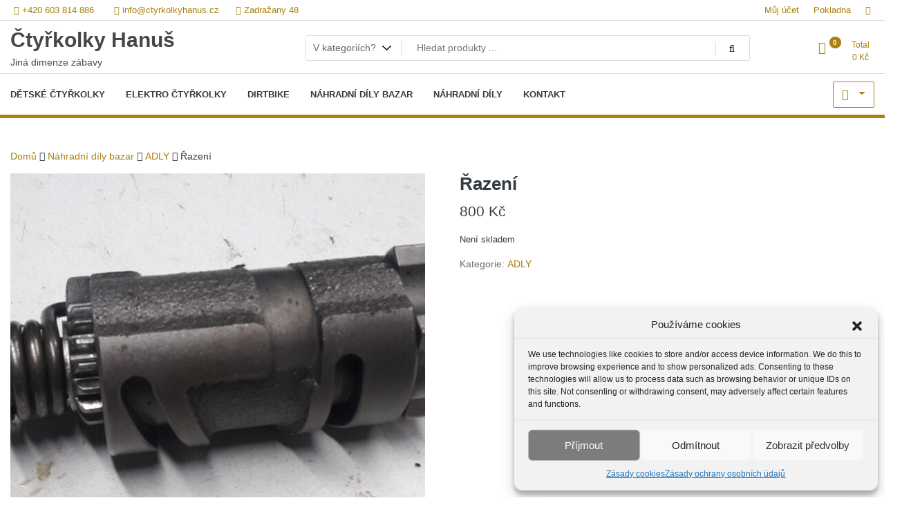

--- FILE ---
content_type: text/html; charset=UTF-8
request_url: https://ctyrkolkyhanus.cz/produkt/razeni-3/
body_size: 17282
content:
<!doctype html>
<html lang="cs">
<head>
	<meta charset="UTF-8">
	<meta name="viewport" content="width=device-width, initial-scale=1">
	<link rel="profile" href="https://gmpg.org/xfn/11">

	<title>Řazení &#8211; Čtyřkolky Hanuš</title>
<meta name='robots' content='max-image-preview:large' />

<!-- Google Tag Manager for WordPress by gtm4wp.com -->
<script data-cfasync="false" data-pagespeed-no-defer>
	var gtm4wp_datalayer_name = "dataLayer";
	var dataLayer = dataLayer || [];
</script>
<!-- End Google Tag Manager for WordPress by gtm4wp.com --><link rel='dns-prefetch' href='//www.googletagmanager.com' />
<link rel="alternate" type="application/rss+xml" title="Čtyřkolky Hanuš &raquo; RSS zdroj" href="https://www.ctyrkolkyhanus.cz/feed/" />
<link rel="alternate" type="application/rss+xml" title="Čtyřkolky Hanuš &raquo; RSS komentářů" href="https://www.ctyrkolkyhanus.cz/comments/feed/" />
<link rel="alternate" title="oEmbed (JSON)" type="application/json+oembed" href="https://www.ctyrkolkyhanus.cz/wp-json/oembed/1.0/embed?url=https%3A%2F%2Fwww.ctyrkolkyhanus.cz%2Fprodukt%2Frazeni-3%2F" />
<link rel="alternate" title="oEmbed (XML)" type="text/xml+oembed" href="https://www.ctyrkolkyhanus.cz/wp-json/oembed/1.0/embed?url=https%3A%2F%2Fwww.ctyrkolkyhanus.cz%2Fprodukt%2Frazeni-3%2F&#038;format=xml" />
<style id='wp-img-auto-sizes-contain-inline-css'>
img:is([sizes=auto i],[sizes^="auto," i]){contain-intrinsic-size:3000px 1500px}
/*# sourceURL=wp-img-auto-sizes-contain-inline-css */
</style>
<style id='wp-emoji-styles-inline-css'>

	img.wp-smiley, img.emoji {
		display: inline !important;
		border: none !important;
		box-shadow: none !important;
		height: 1em !important;
		width: 1em !important;
		margin: 0 0.07em !important;
		vertical-align: -0.1em !important;
		background: none !important;
		padding: 0 !important;
	}
/*# sourceURL=wp-emoji-styles-inline-css */
</style>
<link rel='stylesheet' id='wp-block-library-css' href='//www.ctyrkolkyhanus.cz/wp-content/cache/wpfc-minified/8likjut9/fubu5.css' media='all' />
<link rel='stylesheet' id='wc-blocks-style-css' href='//www.ctyrkolkyhanus.cz/wp-content/cache/wpfc-minified/9atlv6b9/fubu5.css' media='all' />
<style id='global-styles-inline-css'>
:root{--wp--preset--aspect-ratio--square: 1;--wp--preset--aspect-ratio--4-3: 4/3;--wp--preset--aspect-ratio--3-4: 3/4;--wp--preset--aspect-ratio--3-2: 3/2;--wp--preset--aspect-ratio--2-3: 2/3;--wp--preset--aspect-ratio--16-9: 16/9;--wp--preset--aspect-ratio--9-16: 9/16;--wp--preset--color--black: #000000;--wp--preset--color--cyan-bluish-gray: #abb8c3;--wp--preset--color--white: #ffffff;--wp--preset--color--pale-pink: #f78da7;--wp--preset--color--vivid-red: #cf2e2e;--wp--preset--color--luminous-vivid-orange: #ff6900;--wp--preset--color--luminous-vivid-amber: #fcb900;--wp--preset--color--light-green-cyan: #7bdcb5;--wp--preset--color--vivid-green-cyan: #00d084;--wp--preset--color--pale-cyan-blue: #8ed1fc;--wp--preset--color--vivid-cyan-blue: #0693e3;--wp--preset--color--vivid-purple: #9b51e0;--wp--preset--gradient--vivid-cyan-blue-to-vivid-purple: linear-gradient(135deg,rgb(6,147,227) 0%,rgb(155,81,224) 100%);--wp--preset--gradient--light-green-cyan-to-vivid-green-cyan: linear-gradient(135deg,rgb(122,220,180) 0%,rgb(0,208,130) 100%);--wp--preset--gradient--luminous-vivid-amber-to-luminous-vivid-orange: linear-gradient(135deg,rgb(252,185,0) 0%,rgb(255,105,0) 100%);--wp--preset--gradient--luminous-vivid-orange-to-vivid-red: linear-gradient(135deg,rgb(255,105,0) 0%,rgb(207,46,46) 100%);--wp--preset--gradient--very-light-gray-to-cyan-bluish-gray: linear-gradient(135deg,rgb(238,238,238) 0%,rgb(169,184,195) 100%);--wp--preset--gradient--cool-to-warm-spectrum: linear-gradient(135deg,rgb(74,234,220) 0%,rgb(151,120,209) 20%,rgb(207,42,186) 40%,rgb(238,44,130) 60%,rgb(251,105,98) 80%,rgb(254,248,76) 100%);--wp--preset--gradient--blush-light-purple: linear-gradient(135deg,rgb(255,206,236) 0%,rgb(152,150,240) 100%);--wp--preset--gradient--blush-bordeaux: linear-gradient(135deg,rgb(254,205,165) 0%,rgb(254,45,45) 50%,rgb(107,0,62) 100%);--wp--preset--gradient--luminous-dusk: linear-gradient(135deg,rgb(255,203,112) 0%,rgb(199,81,192) 50%,rgb(65,88,208) 100%);--wp--preset--gradient--pale-ocean: linear-gradient(135deg,rgb(255,245,203) 0%,rgb(182,227,212) 50%,rgb(51,167,181) 100%);--wp--preset--gradient--electric-grass: linear-gradient(135deg,rgb(202,248,128) 0%,rgb(113,206,126) 100%);--wp--preset--gradient--midnight: linear-gradient(135deg,rgb(2,3,129) 0%,rgb(40,116,252) 100%);--wp--preset--font-size--small: 13px;--wp--preset--font-size--medium: 20px;--wp--preset--font-size--large: 36px;--wp--preset--font-size--x-large: 42px;--wp--preset--spacing--20: 0.44rem;--wp--preset--spacing--30: 0.67rem;--wp--preset--spacing--40: 1rem;--wp--preset--spacing--50: 1.5rem;--wp--preset--spacing--60: 2.25rem;--wp--preset--spacing--70: 3.38rem;--wp--preset--spacing--80: 5.06rem;--wp--preset--shadow--natural: 6px 6px 9px rgba(0, 0, 0, 0.2);--wp--preset--shadow--deep: 12px 12px 50px rgba(0, 0, 0, 0.4);--wp--preset--shadow--sharp: 6px 6px 0px rgba(0, 0, 0, 0.2);--wp--preset--shadow--outlined: 6px 6px 0px -3px rgb(255, 255, 255), 6px 6px rgb(0, 0, 0);--wp--preset--shadow--crisp: 6px 6px 0px rgb(0, 0, 0);}:where(.is-layout-flex){gap: 0.5em;}:where(.is-layout-grid){gap: 0.5em;}body .is-layout-flex{display: flex;}.is-layout-flex{flex-wrap: wrap;align-items: center;}.is-layout-flex > :is(*, div){margin: 0;}body .is-layout-grid{display: grid;}.is-layout-grid > :is(*, div){margin: 0;}:where(.wp-block-columns.is-layout-flex){gap: 2em;}:where(.wp-block-columns.is-layout-grid){gap: 2em;}:where(.wp-block-post-template.is-layout-flex){gap: 1.25em;}:where(.wp-block-post-template.is-layout-grid){gap: 1.25em;}.has-black-color{color: var(--wp--preset--color--black) !important;}.has-cyan-bluish-gray-color{color: var(--wp--preset--color--cyan-bluish-gray) !important;}.has-white-color{color: var(--wp--preset--color--white) !important;}.has-pale-pink-color{color: var(--wp--preset--color--pale-pink) !important;}.has-vivid-red-color{color: var(--wp--preset--color--vivid-red) !important;}.has-luminous-vivid-orange-color{color: var(--wp--preset--color--luminous-vivid-orange) !important;}.has-luminous-vivid-amber-color{color: var(--wp--preset--color--luminous-vivid-amber) !important;}.has-light-green-cyan-color{color: var(--wp--preset--color--light-green-cyan) !important;}.has-vivid-green-cyan-color{color: var(--wp--preset--color--vivid-green-cyan) !important;}.has-pale-cyan-blue-color{color: var(--wp--preset--color--pale-cyan-blue) !important;}.has-vivid-cyan-blue-color{color: var(--wp--preset--color--vivid-cyan-blue) !important;}.has-vivid-purple-color{color: var(--wp--preset--color--vivid-purple) !important;}.has-black-background-color{background-color: var(--wp--preset--color--black) !important;}.has-cyan-bluish-gray-background-color{background-color: var(--wp--preset--color--cyan-bluish-gray) !important;}.has-white-background-color{background-color: var(--wp--preset--color--white) !important;}.has-pale-pink-background-color{background-color: var(--wp--preset--color--pale-pink) !important;}.has-vivid-red-background-color{background-color: var(--wp--preset--color--vivid-red) !important;}.has-luminous-vivid-orange-background-color{background-color: var(--wp--preset--color--luminous-vivid-orange) !important;}.has-luminous-vivid-amber-background-color{background-color: var(--wp--preset--color--luminous-vivid-amber) !important;}.has-light-green-cyan-background-color{background-color: var(--wp--preset--color--light-green-cyan) !important;}.has-vivid-green-cyan-background-color{background-color: var(--wp--preset--color--vivid-green-cyan) !important;}.has-pale-cyan-blue-background-color{background-color: var(--wp--preset--color--pale-cyan-blue) !important;}.has-vivid-cyan-blue-background-color{background-color: var(--wp--preset--color--vivid-cyan-blue) !important;}.has-vivid-purple-background-color{background-color: var(--wp--preset--color--vivid-purple) !important;}.has-black-border-color{border-color: var(--wp--preset--color--black) !important;}.has-cyan-bluish-gray-border-color{border-color: var(--wp--preset--color--cyan-bluish-gray) !important;}.has-white-border-color{border-color: var(--wp--preset--color--white) !important;}.has-pale-pink-border-color{border-color: var(--wp--preset--color--pale-pink) !important;}.has-vivid-red-border-color{border-color: var(--wp--preset--color--vivid-red) !important;}.has-luminous-vivid-orange-border-color{border-color: var(--wp--preset--color--luminous-vivid-orange) !important;}.has-luminous-vivid-amber-border-color{border-color: var(--wp--preset--color--luminous-vivid-amber) !important;}.has-light-green-cyan-border-color{border-color: var(--wp--preset--color--light-green-cyan) !important;}.has-vivid-green-cyan-border-color{border-color: var(--wp--preset--color--vivid-green-cyan) !important;}.has-pale-cyan-blue-border-color{border-color: var(--wp--preset--color--pale-cyan-blue) !important;}.has-vivid-cyan-blue-border-color{border-color: var(--wp--preset--color--vivid-cyan-blue) !important;}.has-vivid-purple-border-color{border-color: var(--wp--preset--color--vivid-purple) !important;}.has-vivid-cyan-blue-to-vivid-purple-gradient-background{background: var(--wp--preset--gradient--vivid-cyan-blue-to-vivid-purple) !important;}.has-light-green-cyan-to-vivid-green-cyan-gradient-background{background: var(--wp--preset--gradient--light-green-cyan-to-vivid-green-cyan) !important;}.has-luminous-vivid-amber-to-luminous-vivid-orange-gradient-background{background: var(--wp--preset--gradient--luminous-vivid-amber-to-luminous-vivid-orange) !important;}.has-luminous-vivid-orange-to-vivid-red-gradient-background{background: var(--wp--preset--gradient--luminous-vivid-orange-to-vivid-red) !important;}.has-very-light-gray-to-cyan-bluish-gray-gradient-background{background: var(--wp--preset--gradient--very-light-gray-to-cyan-bluish-gray) !important;}.has-cool-to-warm-spectrum-gradient-background{background: var(--wp--preset--gradient--cool-to-warm-spectrum) !important;}.has-blush-light-purple-gradient-background{background: var(--wp--preset--gradient--blush-light-purple) !important;}.has-blush-bordeaux-gradient-background{background: var(--wp--preset--gradient--blush-bordeaux) !important;}.has-luminous-dusk-gradient-background{background: var(--wp--preset--gradient--luminous-dusk) !important;}.has-pale-ocean-gradient-background{background: var(--wp--preset--gradient--pale-ocean) !important;}.has-electric-grass-gradient-background{background: var(--wp--preset--gradient--electric-grass) !important;}.has-midnight-gradient-background{background: var(--wp--preset--gradient--midnight) !important;}.has-small-font-size{font-size: var(--wp--preset--font-size--small) !important;}.has-medium-font-size{font-size: var(--wp--preset--font-size--medium) !important;}.has-large-font-size{font-size: var(--wp--preset--font-size--large) !important;}.has-x-large-font-size{font-size: var(--wp--preset--font-size--x-large) !important;}
/*# sourceURL=global-styles-inline-css */
</style>

<style id='classic-theme-styles-inline-css'>
/*! This file is auto-generated */
.wp-block-button__link{color:#fff;background-color:#32373c;border-radius:9999px;box-shadow:none;text-decoration:none;padding:calc(.667em + 2px) calc(1.333em + 2px);font-size:1.125em}.wp-block-file__button{background:#32373c;color:#fff;text-decoration:none}
/*# sourceURL=/wp-includes/css/classic-themes.min.css */
</style>
<link rel='stylesheet' id='popularis-extra-css' href='//www.ctyrkolkyhanus.cz/wp-content/cache/wpfc-minified/layx552m/fubu5.css' media='all' />
<link rel='stylesheet' id='tfwc-tool-smart-variation-swatches-style-css' href='//www.ctyrkolkyhanus.cz/wp-content/cache/wpfc-minified/ef9ljbkl/fubu5.css' media='all' />
<link rel='stylesheet' id='tfwctool-admin-style-css' href='//www.ctyrkolkyhanus.cz/wp-content/cache/wpfc-minified/d7dcmnzn/fubu5.css' media='all' />
<link rel='stylesheet' id='photoswipe-css' href='//www.ctyrkolkyhanus.cz/wp-content/cache/wpfc-minified/l10sxxfd/fubvf.css' media='all' />
<link rel='stylesheet' id='photoswipe-default-skin-css' href='//www.ctyrkolkyhanus.cz/wp-content/cache/wpfc-minified/mlvvh8sw/fubvf.css' media='all' />
<link rel='stylesheet' id='woocommerce-layout-css' href='//www.ctyrkolkyhanus.cz/wp-content/cache/wpfc-minified/214scf8o/fubu5.css' media='all' />
<link rel='stylesheet' id='woocommerce-smallscreen-css' href='//www.ctyrkolkyhanus.cz/wp-content/cache/wpfc-minified/1ngcgx0t/fubu5.css' media='only screen and (max-width: 768px)' />
<link rel='stylesheet' id='woocommerce-general-css' href='//www.ctyrkolkyhanus.cz/wp-content/cache/wpfc-minified/2q9deojg/fubu5.css' media='all' />
<style id='woocommerce-inline-inline-css'>
.woocommerce form .form-row .required { visibility: visible; }
/*# sourceURL=woocommerce-inline-inline-css */
</style>
<link rel='stylesheet' id='cmplz-general-css' href='//www.ctyrkolkyhanus.cz/wp-content/cache/wpfc-minified/7yn6r7v1/fubu5.css' media='all' />
<link rel='stylesheet' id='tfwc-tool-ajax-search-style-css' href='//www.ctyrkolkyhanus.cz/wp-content/cache/wpfc-minified/115zs61h/fubu5.css' media='all' />
<link rel='stylesheet' id='brands-styles-css' href='//www.ctyrkolkyhanus.cz/wp-content/cache/wpfc-minified/svggwfx/fubu5.css' media='all' />
<link rel='stylesheet' id='newstore-google-font-css' href='//www.ctyrkolkyhanus.cz/wp-content/cache/wpfc-minified/9i8pw4z6/fubu5.css' media='all' />
<link rel='stylesheet' id='bootstrap-css' href='//www.ctyrkolkyhanus.cz/wp-content/cache/wpfc-minified/9hwp0t7g/fubu5.css' media='all' />
<link rel='stylesheet' id='owl-carousel-css' href='//www.ctyrkolkyhanus.cz/wp-content/cache/wpfc-minified/12fpmbyr/fubu5.css' media='all' />
<link rel='stylesheet' id='owl-theme-css' href='//www.ctyrkolkyhanus.cz/wp-content/cache/wpfc-minified/6zrnx5ef/fubu5.css' media='all' />
<link rel='stylesheet' id='simplelightbox-css' href='//www.ctyrkolkyhanus.cz/wp-content/cache/wpfc-minified/dfz8uadh/fubu5.css' media='all' />
<link rel='stylesheet' id='font-awesome-css' href='//www.ctyrkolkyhanus.cz/wp-content/cache/wpfc-minified/9l7m3hhd/fubu5.css' media='all' />
<link rel='stylesheet' id='newstore-main-nav-css' href='//www.ctyrkolkyhanus.cz/wp-content/cache/wpfc-minified/21ja2q6d/fubu5.css' media='all' />
<link rel='stylesheet' id='newstore-style-css' href='//www.ctyrkolkyhanus.cz/wp-content/cache/wpfc-minified/qlf5fjo4/fubu5.css' media='all' />
<style id='newstore-style-inline-css'>

		@media (min-width:1200px){
			.container{
				max-width:1300px !important;
			}
		}
		@media (min-width:1400px){
			.container{
				max-width:1500px !important;
			}
		}
/*# sourceURL=newstore-style-inline-css */
</style>
<link rel='stylesheet' id='fastshop-ecommerce-style-css' href='//www.ctyrkolkyhanus.cz/wp-content/cache/wpfc-minified/1ft1n5h9/fubu5.css' media='all' />
<link rel='stylesheet' id='newstore-media-style-css' href='//www.ctyrkolkyhanus.cz/wp-content/cache/wpfc-minified/8beejamf/fubu5.css' media='all' />
<script id="woocommerce-google-analytics-integration-gtag-js-after">
/* Google Analytics for WooCommerce (gtag.js) */
					window.dataLayer = window.dataLayer || [];
					function gtag(){dataLayer.push(arguments);}
					// Set up default consent state.
					for ( const mode of [{"analytics_storage":"denied","ad_storage":"denied","ad_user_data":"denied","ad_personalization":"denied","region":["AT","BE","BG","HR","CY","CZ","DK","EE","FI","FR","DE","GR","HU","IS","IE","IT","LV","LI","LT","LU","MT","NL","NO","PL","PT","RO","SK","SI","ES","SE","GB","CH"]}] || [] ) {
						gtag( "consent", "default", { "wait_for_update": 500, ...mode } );
					}
					gtag("js", new Date());
					gtag("set", "developer_id.dOGY3NW", true);
					gtag("config", "G-ESGFK3S67Z", {"track_404":true,"allow_google_signals":true,"logged_in":false,"linker":{"domains":[],"allow_incoming":false},"custom_map":{"dimension1":"logged_in"}});
//# sourceURL=woocommerce-google-analytics-integration-gtag-js-after
</script>
<script src="https://www.ctyrkolkyhanus.cz/wp-includes/js/jquery/jquery.min.js?ver=3.7.1" id="jquery-core-js"></script>
<script src="https://www.ctyrkolkyhanus.cz/wp-includes/js/jquery/jquery-migrate.min.js?ver=3.4.1" id="jquery-migrate-js"></script>
<script src="https://www.ctyrkolkyhanus.cz/wp-content/plugins/woocommerce/assets/js/jquery-cookie/jquery.cookie.min.js?ver=1.4.1-wc.9.8.6" id="jquery-cookie-js" data-wp-strategy="defer"></script>
<script id="tfwctool-script-js-extra">
var TFWC_TOOL = {"ajax_url":"https://www.ctyrkolkyhanus.cz/wp-admin/admin-ajax.php","add_to_wishlist_action":"tfwctool_add_to_wishlist","remove_from_wishlist_action":"tfwctool_remove_from_wishlist","compare_cookie_name":"tfwc_tool_compare","wishlist_cookie_name":"tfwc_tool_wishilst","compare_cookie_expiration":"1770477605"};
//# sourceURL=tfwctool-script-js-extra
</script>
<script src="https://www.ctyrkolkyhanus.cz/wp-content/plugins/woo-tools/assets/js/tfwctool-script.js?ver=6.9" id="tfwctool-script-js"></script>
<script src="https://www.ctyrkolkyhanus.cz/wp-content/plugins/woocommerce/assets/js/jquery-blockui/jquery.blockUI.min.js?ver=2.7.0-wc.9.8.6" id="jquery-blockui-js" defer data-wp-strategy="defer"></script>
<script id="wc-add-to-cart-js-extra">
var wc_add_to_cart_params = {"ajax_url":"/wp-admin/admin-ajax.php","wc_ajax_url":"/?wc-ajax=%%endpoint%%","i18n_view_cart":"Zobrazit ko\u0161\u00edk","cart_url":"https://www.ctyrkolkyhanus.cz/kosik/","is_cart":"","cart_redirect_after_add":"no"};
//# sourceURL=wc-add-to-cart-js-extra
</script>
<script src="https://www.ctyrkolkyhanus.cz/wp-content/plugins/woocommerce/assets/js/frontend/add-to-cart.min.js?ver=9.8.6" id="wc-add-to-cart-js" defer data-wp-strategy="defer"></script>
<script src="https://www.ctyrkolkyhanus.cz/wp-content/plugins/woocommerce/assets/js/photoswipe/photoswipe.min.js?ver=4.1.1-wc.9.8.6" id="photoswipe-js" defer data-wp-strategy="defer"></script>
<script src="https://www.ctyrkolkyhanus.cz/wp-content/plugins/woocommerce/assets/js/photoswipe/photoswipe-ui-default.min.js?ver=4.1.1-wc.9.8.6" id="photoswipe-ui-default-js" defer data-wp-strategy="defer"></script>
<script id="wc-single-product-js-extra">
var wc_single_product_params = {"i18n_required_rating_text":"Zvolte pros\u00edm hodnocen\u00ed","i18n_rating_options":["1 of 5 stars","2 of 5 stars","3 of 5 stars","4 of 5 stars","5 of 5 stars"],"i18n_product_gallery_trigger_text":"View full-screen image gallery","review_rating_required":"yes","flexslider":{"rtl":false,"animation":"slide","smoothHeight":true,"directionNav":false,"controlNav":"thumbnails","slideshow":false,"animationSpeed":500,"animationLoop":false,"allowOneSlide":false},"zoom_enabled":"","zoom_options":[],"photoswipe_enabled":"1","photoswipe_options":{"shareEl":false,"closeOnScroll":false,"history":false,"hideAnimationDuration":0,"showAnimationDuration":0},"flexslider_enabled":""};
//# sourceURL=wc-single-product-js-extra
</script>
<script src="https://www.ctyrkolkyhanus.cz/wp-content/plugins/woocommerce/assets/js/frontend/single-product.min.js?ver=9.8.6" id="wc-single-product-js" defer data-wp-strategy="defer"></script>
<script src="https://www.ctyrkolkyhanus.cz/wp-content/plugins/woocommerce/assets/js/js-cookie/js.cookie.min.js?ver=2.1.4-wc.9.8.6" id="js-cookie-js" defer data-wp-strategy="defer"></script>
<script id="woocommerce-js-extra">
var woocommerce_params = {"ajax_url":"/wp-admin/admin-ajax.php","wc_ajax_url":"/?wc-ajax=%%endpoint%%","i18n_password_show":"Show password","i18n_password_hide":"Hide password"};
//# sourceURL=woocommerce-js-extra
</script>
<script src="https://www.ctyrkolkyhanus.cz/wp-content/plugins/woocommerce/assets/js/frontend/woocommerce.min.js?ver=9.8.6" id="woocommerce-js" defer data-wp-strategy="defer"></script>
<script src="https://www.ctyrkolkyhanus.cz/wp-content/themes/newstore/js/owl.carousel.js?ver=6.9" id="owl-carousel-js"></script>
<script src="https://www.ctyrkolkyhanus.cz/wp-content/themes/newstore/js/simple-lightbox.jquery.min.js?ver=6.9" id="simple-lightbox-js"></script>
<script src="https://www.ctyrkolkyhanus.cz/wp-content/themes/newstore/js/popper.min.js?ver=6.9" id="popper-js"></script>
<script src="https://www.ctyrkolkyhanus.cz/wp-content/themes/newstore/js/bootstrap.min.js?ver=6.9" id="bootstrap-js"></script>
<script src="https://www.ctyrkolkyhanus.cz/wp-content/themes/newstore/js/jquery.ez-plus-custom.js?ver=6.9" id="jquery-ez-plus-js"></script>
<script src="https://www.ctyrkolkyhanus.cz/wp-content/themes/newstore/js/jquery.sticky-sidebar.min.js?ver=6.9" id="jquery-sticky-sidebar-js"></script>
<script src="https://www.ctyrkolkyhanus.cz/wp-content/themes/newstore/js/skip-link-focus-fix.js?ver=6.9" id="newstore-skip-link-focus-fix-js"></script>
<script id="newstore-custom-script-js-extra">
var newstore_script_obj = {"rtl":"","sticky_header":"1"};
//# sourceURL=newstore-custom-script-js-extra
</script>
<script src="https://www.ctyrkolkyhanus.cz/wp-content/themes/newstore/js/custom-script.js?ver=6.9" id="newstore-custom-script-js"></script>
<link rel="https://api.w.org/" href="https://www.ctyrkolkyhanus.cz/wp-json/" /><link rel="alternate" title="JSON" type="application/json" href="https://www.ctyrkolkyhanus.cz/wp-json/wp/v2/product/3835" /><link rel="EditURI" type="application/rsd+xml" title="RSD" href="https://www.ctyrkolkyhanus.cz/xmlrpc.php?rsd" />
<meta name="generator" content="WordPress 6.9" />
<meta name="generator" content="WooCommerce 9.8.6" />
<link rel="canonical" href="https://www.ctyrkolkyhanus.cz/produkt/razeni-3/" />
<link rel='shortlink' href='https://www.ctyrkolkyhanus.cz/?p=3835' />
			<style>.cmplz-hidden {
					display: none !important;
				}</style>
<!-- Google Tag Manager for WordPress by gtm4wp.com -->
<!-- GTM Container placement set to automatic -->
<script data-cfasync="false" data-pagespeed-no-defer type="text/javascript">
	var dataLayer_content = {"siteID":0,"siteName":"","pagePostType":"product","pagePostType2":"single-product","pagePostAuthor":"Jindřich Hanuš","browserName":"","browserVersion":"","browserEngineName":"","browserEngineVersion":"","osName":"","osVersion":"","deviceType":"bot","deviceManufacturer":"","deviceModel":"","geoCountryCode":"(no geo data available)","geoCountryName":"(no geo data available)","geoRegionCode":"(no geo data available)","geoRegionName":"(no geo data available)","geoCity":"(no geo data available)","geoZipcode":"(no geo data available)","geoLatitude":"(no geo data available)","geoLongitude":"(no geo data available)","geoFullGeoData":{"success":false,"error":{"code":101,"type":"missing_access_key","info":"You have not supplied an API Access Key. [Required format: access_key=YOUR_ACCESS_KEY]"}}};
	dataLayer.push( dataLayer_content );
</script>
<script data-cfasync="false">
(function(w,d,s,l,i){w[l]=w[l]||[];w[l].push({'gtm.start':
new Date().getTime(),event:'gtm.js'});var f=d.getElementsByTagName(s)[0],
j=d.createElement(s),dl=l!='dataLayer'?'&l='+l:'';j.async=true;j.src=
'//www.googletagmanager.com/gtm.js?id='+i+dl;f.parentNode.insertBefore(j,f);
})(window,document,'script','dataLayer','GTM-NK3MZ83');
</script>
<!-- End Google Tag Manager for WordPress by gtm4wp.com -->	<noscript><style>.woocommerce-product-gallery{ opacity: 1 !important; }</style></noscript>
	<meta name="generator" content="Elementor 3.28.4; features: e_font_icon_svg, additional_custom_breakpoints, e_local_google_fonts; settings: css_print_method-external, google_font-enabled, font_display-auto">
			<style>
				.e-con.e-parent:nth-of-type(n+4):not(.e-lazyloaded):not(.e-no-lazyload),
				.e-con.e-parent:nth-of-type(n+4):not(.e-lazyloaded):not(.e-no-lazyload) * {
					background-image: none !important;
				}
				@media screen and (max-height: 1024px) {
					.e-con.e-parent:nth-of-type(n+3):not(.e-lazyloaded):not(.e-no-lazyload),
					.e-con.e-parent:nth-of-type(n+3):not(.e-lazyloaded):not(.e-no-lazyload) * {
						background-image: none !important;
					}
				}
				@media screen and (max-height: 640px) {
					.e-con.e-parent:nth-of-type(n+2):not(.e-lazyloaded):not(.e-no-lazyload),
					.e-con.e-parent:nth-of-type(n+2):not(.e-lazyloaded):not(.e-no-lazyload) * {
						background-image: none !important;
					}
				}
			</style>
					<style type="text/css">
					.site-title a,
			.site-description {
				color: #474747;
			}
				</style>
		<link rel="icon" href="https://www.ctyrkolkyhanus.cz/wp-content/uploads/2022/09/cropped-buffler-xw125t-6-32x32.jpg" sizes="32x32" />
<link rel="icon" href="https://www.ctyrkolkyhanus.cz/wp-content/uploads/2022/09/cropped-buffler-xw125t-6-192x192.jpg" sizes="192x192" />
<link rel="apple-touch-icon" href="https://www.ctyrkolkyhanus.cz/wp-content/uploads/2022/09/cropped-buffler-xw125t-6-180x180.jpg" />
<meta name="msapplication-TileImage" content="https://www.ctyrkolkyhanus.cz/wp-content/uploads/2022/09/cropped-buffler-xw125t-6-270x270.jpg" />
</head>

<body class="wp-singular product-template-default single single-product postid-3835 wp-theme-newstore wp-child-theme-fastshop-ecommerce theme-newstore woocommerce woocommerce-page woocommerce-no-js full woocommerce-active elementor-default elementor-kit-258">

<!-- GTM Container placement set to automatic -->
<!-- Google Tag Manager (noscript) -->
				<noscript><iframe src="https://www.googletagmanager.com/ns.html?id=GTM-NK3MZ83" height="0" width="0" style="display:none;visibility:hidden" aria-hidden="true"></iframe></noscript>
<!-- End Google Tag Manager (noscript) --><div id="page" class="site">
	<a class="skip-link screen-reader-text" href="#content">Skip to content</a>

	<header id="masthead" class="site-header">
  	<div class="header-topbar">
		<div class="container">
			<div class="row">
				<div class="col-md-6 text-small-center text-left">    <span class="contact-item contact-mobile"><span class="contact-link"><a href="tel:+420 603 814 886"><i class="fa fa-phone-square"></i> +420 603 814 886</a></span></span>
            <span class="contact-item contact-email"><span class="contact-link"><a href="mailto:info@ctyrkolkyhanus.cz"><i class="fa fa-envelope"></i> info@ctyrkolkyhanus.cz</a></span></span>
            <span class="contact-item contact-email"><span class="contact-link"><i class="fa fa-location-arrow"></i> Zadražany 48</span></span>
    </div>
				<div class="col-md-6 text-small-center text-right">
					<ul id="topbar-menu" class="topbar-menu"><li id="menu-item-106" class="tf-mega-menu menu-item menu-item-type-post_type menu-item-object-page menu-item-106"><a href="https://www.ctyrkolkyhanus.cz/muj-ucet/">Můj účet</a></li>
<li id="menu-item-107" class="tf-mega-menu menu-item menu-item-type-post_type menu-item-object-page menu-item-107"><a href="https://www.ctyrkolkyhanus.cz/pokladna/">Pokladna</a></li>
</ul>					    <ul class="header-topbar-links">
        	            	            <li><a href="https://www.facebook.com/ctyrkolkyhanus.cz"  target="_blank"><i class="fa fa-facebook"></i></a></li>
	                        </ul>
    				</div>
			</div>
		</div>
	</div>
	<div class="header-middle">
		<div class="container">
		<div class="row align-items-center">
	<div class="header-branding col-md-4 col-sm-12 text-sm-center mx-auto">
		<div class="site-branding">
							<p class="site-title"><a href="https://www.ctyrkolkyhanus.cz/" rel="home">Čtyřkolky Hanuš</a></p>
								<p class="site-description">Jiná dimenze zábavy</p>
					</div><!-- .site-branding -->
	</div>
	<div class="header-search-and-cart col-md-8 col-sm-12 sm-text-center mx-auto">
		<div class="row">
			<div class="col header-wcsearch-form-container mx-auto">
				<form role="search" method="get" class="search-form nestore-search-form d-block w-100" autocomplete="off" action="https://www.ctyrkolkyhanus.cz/">
	<div class="w-100 search-form-inner">
		<div class="search-form-cat-container">
		<select  name='product_cat' id='product_cat' class='search-form-categories'>
	<option value='0'>V kategoriích?</option>
	<option class="level-0" value="ctyrkolky">Čtyřkolky</option>
	<option class="level-0" value="detske-ctyrkolky">Dětské čtyřkolky</option>
	<option class="level-0" value="elektro-ctyrkolky">Elektro čtyřkolky</option>
	<option class="level-0" value="dirtbike">Dirtbike</option>
	<option class="level-0" value="dily-lyda-nove">Díly Lyda</option>
	<option class="level-0" value="dily-lyda-bazar">Díly Lyda</option>
	<option class="level-0" value="kola">Kola</option>
	<option class="level-0" value="dily-smc-jumbo-302">Díly SMC JUMBO 302</option>
	<option class="level-0" value="smc-tomahawk-250ccm">SMC TOMAHAWK 250ccm</option>
	<option class="level-0" value="dily-pro-detske-ctyrkolky">Díly pro dětské čtyřkolky</option>
	<option class="level-0" value="detske-110-a-125ccm">Dětské 110 a 125ccm</option>
	<option class="level-0" value="dily-dinli">Díly DINLI</option>
	<option class="level-0" value="dily-skutru-navajo">Díly skútru NAVAJO</option>
	<option class="level-0" value="hyundai-sg-300">Hyundai SG 300</option>
	<option class="level-0" value="hisun-500">EMU Alltrac 500- HiSUN</option>
	<option class="level-0" value="linhai-gs-moon">LINHAI GS Moon</option>
	<option class="level-0" value="adly">ADLY</option>
	<option class="level-0" value="adly-herkules">ADLY Crossroad (HERKULES)</option>
	<option class="level-0" value="bashan-bs-300">BASHAN BS 300</option>
	<option class="level-0" value="jinling">JinLing</option>
	<option class="level-0" value="goes-520">GOES 520</option>
	<option class="level-0" value="gladiator-rx510">GLADIATOR RX510</option>
	<option class="level-0" value="mc-motors">MC Motors</option>
	<option class="level-0" value="tgb-425">TGB 425</option>
	<option class="level-0" value="emu650-alltrac">EMU650 alltrac</option>
</select>
		</div>
		<input type="search" class="input-text main-input-search tfwctool-auto-ajaxsearch-input" placeholder="Hledat produkty ..." value="" name="s" title="Hledat" autcomplete="false">
		<span class="search-spinner"><i class="fa fa-refresh fa-spin"></i></span>
		<input type="hidden" name="post_type" value="product">
		<button type="submit" class="main-search-submit" ><i class="fa fa-search"></i></button>
	</div>
</form>
			</div>
			<div class="header-cart-withlist-links-container text-right text-md-right text-sm-center mx-auto">
				<div class="header-cart-withlist-links-container-inner">
					<div class="header-wishlist-container">
											</div>
					<div class="header-cart-container">
								<div id="site-header-cart" class="site-header-cart woocommerce">
			<div class="site-header-cart-inner">
						<a class="cart-link-contents" href="https://www.ctyrkolkyhanus.cz/kosik/">
			<div class="header-cart-top-link-left">
			<span class="icon"><i class="fa fa-shopping-basket"></i></span>
			<span class="count">0</span>
			</div>
			<div class="header-cart-top-link-right">
				<div class="label">Total</div>
				<div class="amount"><span class="woocommerce-Price-amount amount"><bdi>0&nbsp;<span class="woocommerce-Price-currencySymbol">&#75;&#269;</span></bdi></span></div>
			</div>
		</a>
						<div class="header-cart-conetnts">
					<div class="header-cart-top">
										<div class="header-cart-top-left">0 items</div>
					<div class="header-cart-top-right"><a class="header-cart-top-link" href="https://www.ctyrkolkyhanus.cz/kosik/">View Cart</a></div>
					</div>
					<div class="header-cart-products">
						

	<p class="woocommerce-mini-cart__empty-message">No products in the cart.</p>


					</div>
				</div>
			</div>
		</div>
							</div>
				</div>
			</div>
		</div>
	</div>
</div>		</div>
	</div>
	<div class="header-main">
    	<div class="container">
        	<div class="primary-menu-container">
        		<nav id="site-navigation" class="main-navigation navbar navbar-expand-md navbar-light row" role="navigation">					  	
					<div class="navbar-header sm-order-2">
						<button class="navbar-toggler" type="button" data-toggle="collapse" data-target="#TF-Navbar" aria-controls="TF-Navbar" aria-expanded="false" aria-label="Toggle navigation">
							<span class="icon-bar"></span>
							<span class="icon-bar"></span>
							<span class="icon-bar"></span>
						</button>
					</div>
					<div id="TF-Navbar" class="collapse navbar-collapse col-md-10 mx-auto sm-order-last"><ul id="primary-menu" class="nav navbar-nav primary-menu"><li itemscope="itemscope" itemtype="https://www.schema.org/SiteNavigationElement" id="menu-item-61" class="menu-item menu-item-type-taxonomy menu-item-object-product_cat menu-item-61 nav-item"><a href="https://www.ctyrkolkyhanus.cz/kategorie-produktu/detske-ctyrkolky/" class="nav-link"><span class="menu-text">Dětské čtyřkolky</span></a></li>
<li itemscope="itemscope" itemtype="https://www.schema.org/SiteNavigationElement" id="menu-item-62" class="menu-item menu-item-type-taxonomy menu-item-object-product_cat menu-item-62 nav-item"><a href="https://www.ctyrkolkyhanus.cz/kategorie-produktu/elektro-ctyrkolky/" class="nav-link"><span class="menu-text">Elektro čtyřkolky</span></a></li>
<li itemscope="itemscope" itemtype="https://www.schema.org/SiteNavigationElement" id="menu-item-64" class="menu-item menu-item-type-taxonomy menu-item-object-product_cat menu-item-64 nav-item"><a href="https://www.ctyrkolkyhanus.cz/kategorie-produktu/dirtbike/" class="nav-link"><span class="menu-text">Dirtbike</span></a></li>
<li itemscope="itemscope" itemtype="https://www.schema.org/SiteNavigationElement" id="menu-item-1212" class="menu-item menu-item-type-taxonomy menu-item-object-product_cat current-product-ancestor menu-item-1212 nav-item"><a href="https://www.ctyrkolkyhanus.cz/kategorie-produktu/nahradni-dily-bazar/" class="nav-link"><span class="menu-text">Náhradní díly bazar</span></a></li>
<li itemscope="itemscope" itemtype="https://www.schema.org/SiteNavigationElement" id="menu-item-65" class="tf-mega-menu menu-item menu-item-type-taxonomy menu-item-object-product_cat menu-item-65 nav-item"><a href="https://www.ctyrkolkyhanus.cz/kategorie-produktu/nahradni-dily-nove/" class="nav-link"><span class="menu-text">Náhradní díly</span></a></li>
<li itemscope="itemscope" itemtype="https://www.schema.org/SiteNavigationElement" id="menu-item-121" class="menu-item menu-item-type-post_type menu-item-object-page menu-item-121 nav-item"><a href="https://www.ctyrkolkyhanus.cz/kontakt/" class="nav-link"><span class="menu-text">Kontakt</span></a></li>
</ul></div>					<div class="header-my-account-btn col-4 col-md-2 col-sm-4 text-right sm-order-first">
						<div class="newstore-myaccount-dropdown dropdown">
					<button class="btn btn-menu-myaccount dropdown-toggle" type="button" id="dropdownMenuButton" data-toggle="dropdown" aria-haspopup="true" aria-expanded="false">
					    My Account
					</button>
					<div class="dropdown-menu" aria-labelledby="dropdownMenuButton">
				    	<a class="dropdown-item top-bl-login" href="https://www.ctyrkolkyhanus.cz/muj-ucet/"> <i class="fa fa-sign-in"></i> Login </a><a class="dropdown-item top-bl-register" href="https://www.ctyrkolkyhanus.cz/muj-ucet/"> <i class="fa fa-user-plus"></i> Register </a><a class="dropdown-item top-bl-wishlist" href="https://www.ctyrkolkyhanus.cz/wishlist/"> <i class="fa fa-heart"></i> Wishlist </a>
					</div>
				</div>					</div>
				</nav><!-- #site-navigation -->
            </div>
        </div>
    </div>
        <div id="sticky-header-container"></div>
	</header><!-- #masthead -->
	<div id="content" class="site-content"><div class="container-full space blog-post-index">
	<div class="container">
		<div id="primary" class="content-area row justify-content-center woocommerce-container">
			<main id="main" class="site-main wc-site-main full-width">
				<div class="wc-content">
						                    <nav class="woocommerce-breadcrumb" aria-label="Breadcrumb"><a href="https://www.ctyrkolkyhanus.cz">Domů</a> <i class="fa fa-angle-right "></i> <a href="https://www.ctyrkolkyhanus.cz/kategorie-produktu/nahradni-dily-bazar/">Náhradní díly bazar</a> <i class="fa fa-angle-right "></i> <a href="https://www.ctyrkolkyhanus.cz/kategorie-produktu/nahradni-dily-bazar/adly/">ADLY</a> <i class="fa fa-angle-right "></i> Řazení</nav><div class="woocommerce-notices-wrapper"></div><div id="product-3835" class="product type-product post-3835 status-publish first outofstock product_cat-adly has-post-thumbnail shipping-taxable purchasable product-type-simple">

	<div class="woocommerce-product-gallery woocommerce-product-gallery--with-images woocommerce-product-gallery--columns-4 images" data-columns="4">
	<figure class="woocommerce-product-gallery__wrapper">
		<div class="woocommerce-single-product-slider owl-carousel">
			<div data-thumb="https://www.ctyrkolkyhanus.cz/wp-content/uploads/2023/01/20230104_213656-100x100.jpg" data-thumb-alt="" class="woocommerce-product-gallery__image ns-zoomsp"><a href="https://www.ctyrkolkyhanus.cz/wp-content/uploads/2023/01/20230104_213656.jpg"><img fetchpriority="high" width="600" height="600" src="https://www.ctyrkolkyhanus.cz/wp-content/uploads/2023/01/20230104_213656-600x600.jpg" class="wp-post-image" alt="" title="20230104_213656" data-caption="" data-src="https://www.ctyrkolkyhanus.cz/wp-content/uploads/2023/01/20230104_213656.jpg" data-large_image="https://www.ctyrkolkyhanus.cz/wp-content/uploads/2023/01/20230104_213656.jpg" data-large_image_width="2048" data-large_image_height="1152" decoding="async" srcset="https://www.ctyrkolkyhanus.cz/wp-content/uploads/2023/01/20230104_213656-600x600.jpg 600w, https://www.ctyrkolkyhanus.cz/wp-content/uploads/2023/01/20230104_213656-150x150.jpg 150w, https://www.ctyrkolkyhanus.cz/wp-content/uploads/2023/01/20230104_213656-100x100.jpg 100w" sizes="(max-width: 600px) 100vw, 600px" /></a></div>		</div>
	</figure>
	<div class="woocommerce-product-slider-nav-control">
		<div class="woocommerce-single-product-nav-carousel owl-carousel">
			<div data-index="0" data-thumb="https://www.ctyrkolkyhanus.cz/wp-content/uploads/2023/01/20230104_213656-100x100.jpg" data-thumb-alt="" class="woocommerce-product-gallery__image ns-zoomsp"><img width="100" height="100" src="https://www.ctyrkolkyhanus.cz/wp-content/uploads/2023/01/20230104_213656-100x100.jpg" class="" alt="" title="20230104_213656" data-caption="" data-src="https://www.ctyrkolkyhanus.cz/wp-content/uploads/2023/01/20230104_213656.jpg" data-large_image="https://www.ctyrkolkyhanus.cz/wp-content/uploads/2023/01/20230104_213656.jpg" data-large_image_width="2048" data-large_image_height="1152" decoding="async" srcset="https://www.ctyrkolkyhanus.cz/wp-content/uploads/2023/01/20230104_213656-100x100.jpg 100w, https://www.ctyrkolkyhanus.cz/wp-content/uploads/2023/01/20230104_213656-150x150.jpg 150w, https://www.ctyrkolkyhanus.cz/wp-content/uploads/2023/01/20230104_213656-600x600.jpg 600w" sizes="(max-width: 100px) 100vw, 100px" /></div>		</div>
	</div>
</div>

	<div class="summary entry-summary">
		<h1 class="product_title entry-title">Řazení</h1><p class="price"><span class="woocommerce-Price-amount amount"><bdi>800&nbsp;<span class="woocommerce-Price-currencySymbol">&#75;&#269;</span></bdi></span></p>
<p class="stock out-of-stock">Není skladem</p>
<div class="product_meta">

	
	
	<span class="posted_in">Kategorie: <a href="https://www.ctyrkolkyhanus.cz/kategorie-produktu/nahradni-dily-bazar/adly/" rel="tag">ADLY</a></span>
	
	
</div>
	</div>

	
	<section class="related products">

					<h2>Související produkty</h2>
				<ul class="products columns-3">

			
					<li class="newstore-product product type-product post-2336 status-publish first instock product_cat-adly has-post-thumbnail shipping-taxable product-type-simple">
		<div class="product-inner">
		<div class="tf-loop-product-img-container">
			<div class="tf-loop-product-thumbs">
				<a class="tf-loop-product-thumbs-link" href="https://www.ctyrkolkyhanus.cz/produkt/dily-i-4/">
	<img width="300" height="225" src="https://www.ctyrkolkyhanus.cz/wp-content/uploads/2022/11/20211031_092024-300x225.jpg" class="attachment-woocommerce_thumbnail size-woocommerce_thumbnail" alt="Díly I" decoding="async" /><img loading="lazy" width="300" height="225" src="https://www.ctyrkolkyhanus.cz/wp-content/uploads/2022/11/20211103_061913-300x225.jpg" class="wp-post-image tf-wc-loop-thumbs" alt="" /><div class="product-small-bullets"><span></span><span></span></div>				</a>
			</div><!-- .tf-loop-product-thumbs -->
					</div><!-- .tf-loop-product-img-container -->
		<div class="tf-loop-product-info-container">
	<div class="product-categories"><a href="https://www.ctyrkolkyhanus.cz/kategorie-produktu/nahradni-dily-bazar/adly/" rel="tag">ADLY</a></div><a href="https://www.ctyrkolkyhanus.cz/produkt/dily-i-4/" class="woocommerce-LoopProduct-link woocommerce-loop-product__link"><h2 class="woocommerce-loop-product__title">Díly I</h2>
</a><a href="https://www.ctyrkolkyhanus.cz/produkt/dily-i-4/" aria-describedby="woocommerce_loop_add_to_cart_link_describedby_2336" data-quantity="1" class="button product_type_simple" data-product_id="2336" data-product_sku="" aria-label="Zjistit více o &bdquo;Díly I&ldquo;" rel="nofollow" data-success_message="">Čtěte více</a>	<span id="woocommerce_loop_add_to_cart_link_describedby_2336" class="screen-reader-text">
			</span>
		</div><!-- .tf-loop-product-info-container -->
	</div><!-- .porduct-inner -->
	</li>

			
					<li class="newstore-product product type-product post-3626 status-publish instock product_cat-adly has-post-thumbnail shipping-taxable purchasable product-type-simple">
		<div class="product-inner">
		<div class="tf-loop-product-img-container">
			<div class="tf-loop-product-thumbs">
				<a class="tf-loop-product-thumbs-link" href="https://www.ctyrkolkyhanus.cz/produkt/drzak-9/">
	<img loading="lazy" width="300" height="225" src="https://www.ctyrkolkyhanus.cz/wp-content/uploads/2023/01/20230103_143249-300x225.jpg" class="attachment-woocommerce_thumbnail size-woocommerce_thumbnail" alt="Držák" decoding="async" />				</a>
			</div><!-- .tf-loop-product-thumbs -->
					</div><!-- .tf-loop-product-img-container -->
		<div class="tf-loop-product-info-container">
	<div class="product-categories"><a href="https://www.ctyrkolkyhanus.cz/kategorie-produktu/nahradni-dily-bazar/adly/" rel="tag">ADLY</a></div><a href="https://www.ctyrkolkyhanus.cz/produkt/drzak-9/" class="woocommerce-LoopProduct-link woocommerce-loop-product__link"><h2 class="woocommerce-loop-product__title">Držák</h2>
	<span class="price"><span class="woocommerce-Price-amount amount"><bdi>190&nbsp;<span class="woocommerce-Price-currencySymbol">&#75;&#269;</span></bdi></span></span>
</a><a href="?add-to-cart=3626" aria-describedby="woocommerce_loop_add_to_cart_link_describedby_3626" data-quantity="1" class="button product_type_simple add_to_cart_button ajax_add_to_cart" data-product_id="3626" data-product_sku="" aria-label="Přidat do košíku: &ldquo;Držák&rdquo;" rel="nofollow" data-success_message="&ldquo;Držák&rdquo; has been added to your cart">Přidat do košíku</a>	<span id="woocommerce_loop_add_to_cart_link_describedby_3626" class="screen-reader-text">
			</span>
		</div><!-- .tf-loop-product-info-container -->
	</div><!-- .porduct-inner -->
	</li>

			
					<li class="newstore-product product type-product post-3606 status-publish last instock product_cat-adly has-post-thumbnail shipping-taxable purchasable product-type-simple">
		<div class="product-inner">
		<div class="tf-loop-product-img-container">
			<div class="tf-loop-product-thumbs">
				<a class="tf-loop-product-thumbs-link" href="https://www.ctyrkolkyhanus.cz/produkt/naraznik-6/">
	<img loading="lazy" width="300" height="225" src="https://www.ctyrkolkyhanus.cz/wp-content/uploads/2023/01/20230103_142824-300x225.jpg" class="attachment-woocommerce_thumbnail size-woocommerce_thumbnail" alt="Nárazník" decoding="async" /><img loading="lazy" width="300" height="225" src="https://www.ctyrkolkyhanus.cz/wp-content/uploads/2023/01/20230103_142838-300x225.jpg" class="wp-post-image tf-wc-loop-thumbs" alt="" /><div class="product-small-bullets"><span></span><span></span></div>				</a>
			</div><!-- .tf-loop-product-thumbs -->
					</div><!-- .tf-loop-product-img-container -->
		<div class="tf-loop-product-info-container">
	<div class="product-categories"><a href="https://www.ctyrkolkyhanus.cz/kategorie-produktu/nahradni-dily-bazar/adly/" rel="tag">ADLY</a></div><a href="https://www.ctyrkolkyhanus.cz/produkt/naraznik-6/" class="woocommerce-LoopProduct-link woocommerce-loop-product__link"><h2 class="woocommerce-loop-product__title">Nárazník</h2>
	<span class="price"><span class="woocommerce-Price-amount amount"><bdi>490&nbsp;<span class="woocommerce-Price-currencySymbol">&#75;&#269;</span></bdi></span></span>
</a><a href="?add-to-cart=3606" aria-describedby="woocommerce_loop_add_to_cart_link_describedby_3606" data-quantity="1" class="button product_type_simple add_to_cart_button ajax_add_to_cart" data-product_id="3606" data-product_sku="" aria-label="Přidat do košíku: &ldquo;Nárazník&rdquo;" rel="nofollow" data-success_message="&ldquo;Nárazník&rdquo; has been added to your cart">Přidat do košíku</a>	<span id="woocommerce_loop_add_to_cart_link_describedby_3606" class="screen-reader-text">
			</span>
		</div><!-- .tf-loop-product-info-container -->
	</div><!-- .porduct-inner -->
	</li>

			
		</ul>

	</section>
	</div>

	                				</div>
				<div class="clearfix"></div>
			</main><!-- #main -->
					</div><!-- #primary -->
	</div>
</div>

	</div><!-- #content -->

	<footer id="colophon" class="site-footer footer">
				<div class="footer-widgets">
			<div class="container">
				<div class="row">
					<div class="footer-widget-column col-md-3 col-sm-6"></div><div class="footer-widget-column col-md-3 col-sm-6"></div><div class="footer-widget-column col-md-3 col-sm-6"></div><div class="footer-widget-column col-md-3 col-sm-6"><div id="nav_menu-5" class="footer-widget widget widget_nav_menu"><div class="widget-inner"><div class="menu-footer-container"><ul id="menu-footer" class="menu"><li id="menu-item-271" class="tf-mega-menu menu-item menu-item-type-post_type menu-item-object-page menu-item-271"><a href="https://www.ctyrkolkyhanus.cz/obchodni-podminky/">Obchodní podmínky</a></li>
<li id="menu-item-272" class="menu-item menu-item-type-post_type menu-item-object-page menu-item-272"><a href="https://www.ctyrkolkyhanus.cz/zasady-cookies-eu/">Zásady cookies (EU)</a></li>
<li id="menu-item-273" class="menu-item menu-item-type-post_type menu-item-object-page menu-item-273"><a href="https://www.ctyrkolkyhanus.cz/cookies/">Cookies</a></li>
</ul></div></div></div></div>				</div>
			</div>
		</div>
				<div class="footer-site-info site-info text-center">
			<div class="container">
				<span class="copy-text">
				Copyright &copy; 2026 Čtyřkolky Hanuš<p>Všechna práva vyhrazena</p>


		</div><!-- .site-info -->
		<a href="#" id="scroll-top" style="display: none;"><i class="fa fa-angle-up"></i></a>
	</footer><!-- #colophon -->
</div><!-- #page -->

<script type="speculationrules">
{"prefetch":[{"source":"document","where":{"and":[{"href_matches":"/*"},{"not":{"href_matches":["/wp-*.php","/wp-admin/*","/wp-content/uploads/*","/wp-content/*","/wp-content/plugins/*","/wp-content/themes/fastshop-ecommerce/*","/wp-content/themes/newstore/*","/*\\?(.+)"]}},{"not":{"selector_matches":"a[rel~=\"nofollow\"]"}},{"not":{"selector_matches":".no-prefetch, .no-prefetch a"}}]},"eagerness":"conservative"}]}
</script>

<!-- Consent Management powered by Complianz | GDPR/CCPA Cookie Consent https://wordpress.org/plugins/complianz-gdpr -->
<div id="cmplz-cookiebanner-container"><div class="cmplz-cookiebanner cmplz-hidden banner-1 bottom-right-view-preferences optin cmplz-bottom-right cmplz-categories-type-view-preferences" aria-modal="true" data-nosnippet="true" role="dialog" aria-live="polite" aria-labelledby="cmplz-header-1-optin" aria-describedby="cmplz-message-1-optin">
	<div class="cmplz-header">
		<div class="cmplz-logo"></div>
		<div class="cmplz-title" id="cmplz-header-1-optin">Používáme cookies</div>
		<div class="cmplz-close" tabindex="0" role="button" aria-label="Zavřít dialogové okno">
			<svg aria-hidden="true" focusable="false" data-prefix="fas" data-icon="times" class="svg-inline--fa fa-times fa-w-11" role="img" xmlns="http://www.w3.org/2000/svg" viewBox="0 0 352 512"><path fill="currentColor" d="M242.72 256l100.07-100.07c12.28-12.28 12.28-32.19 0-44.48l-22.24-22.24c-12.28-12.28-32.19-12.28-44.48 0L176 189.28 75.93 89.21c-12.28-12.28-32.19-12.28-44.48 0L9.21 111.45c-12.28 12.28-12.28 32.19 0 44.48L109.28 256 9.21 356.07c-12.28 12.28-12.28 32.19 0 44.48l22.24 22.24c12.28 12.28 32.2 12.28 44.48 0L176 322.72l100.07 100.07c12.28 12.28 32.2 12.28 44.48 0l22.24-22.24c12.28-12.28 12.28-32.19 0-44.48L242.72 256z"></path></svg>
		</div>
	</div>

	<div class="cmplz-divider cmplz-divider-header"></div>
	<div class="cmplz-body">
		<div class="cmplz-message" id="cmplz-message-1-optin">We use technologies like cookies to store and/or access device information. We do this to improve browsing experience and to show personalized ads. Consenting to these technologies will allow us to process data such as browsing behavior or unique IDs on this site. Not consenting or withdrawing consent, may adversely affect certain features and functions.</div>
		<!-- categories start -->
		<div class="cmplz-categories">
			<details class="cmplz-category cmplz-functional" >
				<summary>
						<span class="cmplz-category-header">
							<span class="cmplz-category-title">Funkční</span>
							<span class='cmplz-always-active'>
								<span class="cmplz-banner-checkbox">
									<input type="checkbox"
										   id="cmplz-functional-optin"
										   data-category="cmplz_functional"
										   class="cmplz-consent-checkbox cmplz-functional"
										   size="40"
										   value="1"/>
									<label class="cmplz-label" for="cmplz-functional-optin" tabindex="0"><span class="screen-reader-text">Funkční</span></label>
								</span>
								Vždy aktivní							</span>
							<span class="cmplz-icon cmplz-open">
								<svg xmlns="http://www.w3.org/2000/svg" viewBox="0 0 448 512"  height="18" ><path d="M224 416c-8.188 0-16.38-3.125-22.62-9.375l-192-192c-12.5-12.5-12.5-32.75 0-45.25s32.75-12.5 45.25 0L224 338.8l169.4-169.4c12.5-12.5 32.75-12.5 45.25 0s12.5 32.75 0 45.25l-192 192C240.4 412.9 232.2 416 224 416z"/></svg>
							</span>
						</span>
				</summary>
				<div class="cmplz-description">
					<span class="cmplz-description-functional">Technické uložení nebo přístup je nezbytně nutný pro legitimní účel umožnění použití konkrétní služby, kterou si odběratel nebo uživatel výslovně vyžádal, nebo pouze za účelem provedení přenosu sdělení prostřednictvím sítě elektronických komunikací.</span>
				</div>
			</details>

			<details class="cmplz-category cmplz-preferences" >
				<summary>
						<span class="cmplz-category-header">
							<span class="cmplz-category-title">Předvolby</span>
							<span class="cmplz-banner-checkbox">
								<input type="checkbox"
									   id="cmplz-preferences-optin"
									   data-category="cmplz_preferences"
									   class="cmplz-consent-checkbox cmplz-preferences"
									   size="40"
									   value="1"/>
								<label class="cmplz-label" for="cmplz-preferences-optin" tabindex="0"><span class="screen-reader-text">Předvolby</span></label>
							</span>
							<span class="cmplz-icon cmplz-open">
								<svg xmlns="http://www.w3.org/2000/svg" viewBox="0 0 448 512"  height="18" ><path d="M224 416c-8.188 0-16.38-3.125-22.62-9.375l-192-192c-12.5-12.5-12.5-32.75 0-45.25s32.75-12.5 45.25 0L224 338.8l169.4-169.4c12.5-12.5 32.75-12.5 45.25 0s12.5 32.75 0 45.25l-192 192C240.4 412.9 232.2 416 224 416z"/></svg>
							</span>
						</span>
				</summary>
				<div class="cmplz-description">
					<span class="cmplz-description-preferences">Technické uložení nebo přístup je nezbytný pro legitimní účel ukládání preferencí, které nejsou požadovány odběratelem nebo uživatelem.</span>
				</div>
			</details>

			<details class="cmplz-category cmplz-statistics" >
				<summary>
						<span class="cmplz-category-header">
							<span class="cmplz-category-title">Statistiky</span>
							<span class="cmplz-banner-checkbox">
								<input type="checkbox"
									   id="cmplz-statistics-optin"
									   data-category="cmplz_statistics"
									   class="cmplz-consent-checkbox cmplz-statistics"
									   size="40"
									   value="1"/>
								<label class="cmplz-label" for="cmplz-statistics-optin" tabindex="0"><span class="screen-reader-text">Statistiky</span></label>
							</span>
							<span class="cmplz-icon cmplz-open">
								<svg xmlns="http://www.w3.org/2000/svg" viewBox="0 0 448 512"  height="18" ><path d="M224 416c-8.188 0-16.38-3.125-22.62-9.375l-192-192c-12.5-12.5-12.5-32.75 0-45.25s32.75-12.5 45.25 0L224 338.8l169.4-169.4c12.5-12.5 32.75-12.5 45.25 0s12.5 32.75 0 45.25l-192 192C240.4 412.9 232.2 416 224 416z"/></svg>
							</span>
						</span>
				</summary>
				<div class="cmplz-description">
					<span class="cmplz-description-statistics">Technické uložení nebo přístup, který se používá výhradně pro statistické účely.</span>
					<span class="cmplz-description-statistics-anonymous">Technické uložení nebo přístup, který se používá výhradně pro anonymní statistické účely. Bez předvolání, dobrovolného plnění ze strany vašeho Poskytovatele internetových služeb nebo dalších záznamů od třetí strany nelze informace, uložené nebo získané pouze pro tento účel, obvykle použít k vaší identifikaci.</span>
				</div>
			</details>
			<details class="cmplz-category cmplz-marketing" >
				<summary>
						<span class="cmplz-category-header">
							<span class="cmplz-category-title">Marketing</span>
							<span class="cmplz-banner-checkbox">
								<input type="checkbox"
									   id="cmplz-marketing-optin"
									   data-category="cmplz_marketing"
									   class="cmplz-consent-checkbox cmplz-marketing"
									   size="40"
									   value="1"/>
								<label class="cmplz-label" for="cmplz-marketing-optin" tabindex="0"><span class="screen-reader-text">Marketing</span></label>
							</span>
							<span class="cmplz-icon cmplz-open">
								<svg xmlns="http://www.w3.org/2000/svg" viewBox="0 0 448 512"  height="18" ><path d="M224 416c-8.188 0-16.38-3.125-22.62-9.375l-192-192c-12.5-12.5-12.5-32.75 0-45.25s32.75-12.5 45.25 0L224 338.8l169.4-169.4c12.5-12.5 32.75-12.5 45.25 0s12.5 32.75 0 45.25l-192 192C240.4 412.9 232.2 416 224 416z"/></svg>
							</span>
						</span>
				</summary>
				<div class="cmplz-description">
					<span class="cmplz-description-marketing">Technické uložení nebo přístup je nutný k vytvoření uživatelských profilů za účelem zasílání reklamy nebo sledování uživatele na webových stránkách nebo několika webových stránkách pro podobné marketingové účely.</span>
				</div>
			</details>
		</div><!-- categories end -->
			</div>

	<div class="cmplz-links cmplz-information">
		<a class="cmplz-link cmplz-manage-options cookie-statement" href="#" data-relative_url="#cmplz-manage-consent-container">Spravovat možnosti</a>
		<a class="cmplz-link cmplz-manage-third-parties cookie-statement" href="#" data-relative_url="#cmplz-cookies-overview">Spravovat služby</a>
		<a class="cmplz-link cmplz-manage-vendors tcf cookie-statement" href="#" data-relative_url="#cmplz-tcf-wrapper">Správa {vendor_count} prodejců</a>
		<a class="cmplz-link cmplz-external cmplz-read-more-purposes tcf" target="_blank" rel="noopener noreferrer nofollow" href="https://cookiedatabase.org/tcf/purposes/">Přečtěte si více o těchto účelech</a>
			</div>

	<div class="cmplz-divider cmplz-footer"></div>

	<div class="cmplz-buttons">
		<button class="cmplz-btn cmplz-accept">Příjmout</button>
		<button class="cmplz-btn cmplz-deny">Odmítnout</button>
		<button class="cmplz-btn cmplz-view-preferences">Zobrazit předvolby</button>
		<button class="cmplz-btn cmplz-save-preferences">Uložit předvolby</button>
		<a class="cmplz-btn cmplz-manage-options tcf cookie-statement" href="#" data-relative_url="#cmplz-manage-consent-container">Zobrazit předvolby</a>
			</div>

	<div class="cmplz-links cmplz-documents">
		<a class="cmplz-link cookie-statement" href="#" data-relative_url="">{title}</a>
		<a class="cmplz-link privacy-statement" href="#" data-relative_url="">{title}</a>
		<a class="cmplz-link impressum" href="#" data-relative_url="">{title}</a>
			</div>

</div>
</div>
					<div id="cmplz-manage-consent" data-nosnippet="true"><button class="cmplz-btn cmplz-hidden cmplz-manage-consent manage-consent-1">Spravovat souhlas</button>

</div><script type="application/ld+json">{"@context":"https:\/\/schema.org\/","@graph":[{"@context":"https:\/\/schema.org\/","@type":"BreadcrumbList","itemListElement":[{"@type":"ListItem","position":1,"item":{"name":"Dom\u016f","@id":"https:\/\/www.ctyrkolkyhanus.cz"}},{"@type":"ListItem","position":2,"item":{"name":"N\u00e1hradn\u00ed d\u00edly bazar","@id":"https:\/\/www.ctyrkolkyhanus.cz\/kategorie-produktu\/nahradni-dily-bazar\/"}},{"@type":"ListItem","position":3,"item":{"name":"ADLY","@id":"https:\/\/www.ctyrkolkyhanus.cz\/kategorie-produktu\/nahradni-dily-bazar\/adly\/"}},{"@type":"ListItem","position":4,"item":{"name":"\u0158azen\u00ed","@id":"https:\/\/www.ctyrkolkyhanus.cz\/produkt\/razeni-3\/"}}]},{"@context":"https:\/\/schema.org\/","@type":"Product","@id":"https:\/\/www.ctyrkolkyhanus.cz\/produkt\/razeni-3\/#product","name":"\u0158azen\u00ed","url":"https:\/\/www.ctyrkolkyhanus.cz\/produkt\/razeni-3\/","description":"","image":"https:\/\/www.ctyrkolkyhanus.cz\/wp-content\/uploads\/2023\/01\/20230104_213656.jpg","sku":3835,"offers":[{"@type":"Offer","priceSpecification":[{"@type":"UnitPriceSpecification","price":"800","priceCurrency":"CZK","valueAddedTaxIncluded":false,"validThrough":"2027-12-31"}],"priceValidUntil":"2027-12-31","availability":"http:\/\/schema.org\/OutOfStock","url":"https:\/\/www.ctyrkolkyhanus.cz\/produkt\/razeni-3\/","seller":{"@type":"Organization","name":"\u010cty\u0159kolky Hanu\u0161","url":"https:\/\/www.ctyrkolkyhanus.cz"}}]}]}</script>			<script>
				const lazyloadRunObserver = () => {
					const lazyloadBackgrounds = document.querySelectorAll( `.e-con.e-parent:not(.e-lazyloaded)` );
					const lazyloadBackgroundObserver = new IntersectionObserver( ( entries ) => {
						entries.forEach( ( entry ) => {
							if ( entry.isIntersecting ) {
								let lazyloadBackground = entry.target;
								if( lazyloadBackground ) {
									lazyloadBackground.classList.add( 'e-lazyloaded' );
								}
								lazyloadBackgroundObserver.unobserve( entry.target );
							}
						});
					}, { rootMargin: '200px 0px 200px 0px' } );
					lazyloadBackgrounds.forEach( ( lazyloadBackground ) => {
						lazyloadBackgroundObserver.observe( lazyloadBackground );
					} );
				};
				const events = [
					'DOMContentLoaded',
					'elementor/lazyload/observe',
				];
				events.forEach( ( event ) => {
					document.addEventListener( event, lazyloadRunObserver );
				} );
			</script>
			
<div class="pswp" tabindex="-1" role="dialog" aria-modal="true" aria-hidden="true">
	<div class="pswp__bg"></div>
	<div class="pswp__scroll-wrap">
		<div class="pswp__container">
			<div class="pswp__item"></div>
			<div class="pswp__item"></div>
			<div class="pswp__item"></div>
		</div>
		<div class="pswp__ui pswp__ui--hidden">
			<div class="pswp__top-bar">
				<div class="pswp__counter"></div>
				<button class="pswp__button pswp__button--zoom" aria-label="Přiblížit/Oddálit"></button>
				<button class="pswp__button pswp__button--fs" aria-label="Přepnout na celou obrazovku"></button>
				<button class="pswp__button pswp__button--share" aria-label="Sdílet"></button>
				<button class="pswp__button pswp__button--close" aria-label="Zavřít (Esc)"></button>
				<div class="pswp__preloader">
					<div class="pswp__preloader__icn">
						<div class="pswp__preloader__cut">
							<div class="pswp__preloader__donut"></div>
						</div>
					</div>
				</div>
			</div>
			<div class="pswp__share-modal pswp__share-modal--hidden pswp__single-tap">
				<div class="pswp__share-tooltip"></div>
			</div>
			<button class="pswp__button pswp__button--arrow--left" aria-label="Předchozí (šipka doleva)"></button>
			<button class="pswp__button pswp__button--arrow--right" aria-label="Další (šipka doprava)"></button>
			<div class="pswp__caption">
				<div class="pswp__caption__center"></div>
			</div>
		</div>
	</div>
</div>
	<script>
		(function () {
			var c = document.body.className;
			c = c.replace(/woocommerce-no-js/, 'woocommerce-js');
			document.body.className = c;
		})();
	</script>
	<script async src="https://www.googletagmanager.com/gtag/js?id=G-ESGFK3S67Z" id="google-tag-manager-js" data-wp-strategy="async"></script>
<script src="https://www.ctyrkolkyhanus.cz/wp-includes/js/dist/hooks.min.js?ver=dd5603f07f9220ed27f1" id="wp-hooks-js"></script>
<script src="https://www.ctyrkolkyhanus.cz/wp-includes/js/dist/i18n.min.js?ver=c26c3dc7bed366793375" id="wp-i18n-js"></script>
<script id="wp-i18n-js-after">
wp.i18n.setLocaleData( { 'text direction\u0004ltr': [ 'ltr' ] } );
//# sourceURL=wp-i18n-js-after
</script>
<script src="https://www.ctyrkolkyhanus.cz/wp-content/plugins/woocommerce-google-analytics-integration/assets/js/build/main.js?ver=50c6d17d67ef40d67991" id="woocommerce-google-analytics-integration-js"></script>
<script id="themefarmer-companion-front-script-js-extra">
var themefarmer_companion_obj = {"ajax_url":"https://www.ctyrkolkyhanus.cz/wp-admin/admin-ajax.php"};
//# sourceURL=themefarmer-companion-front-script-js-extra
</script>
<script src="https://www.ctyrkolkyhanus.cz/wp-content/plugins/themefarmer-companion/assets/js/themefarmer-front.js?ver=1.3.4" id="themefarmer-companion-front-script-js"></script>
<script src="https://www.ctyrkolkyhanus.cz/wp-content/plugins/woo-tools/modules/smart-variation-swatches/js/smart-variation-swatches.js" id="tfwc-tool-smart-variation-swatches-script-js"></script>
<script src="https://www.ctyrkolkyhanus.cz/wp-includes/js/jquery/ui/core.min.js?ver=1.13.3" id="jquery-ui-core-js"></script>
<script src="https://www.ctyrkolkyhanus.cz/wp-includes/js/jquery/ui/menu.min.js?ver=1.13.3" id="jquery-ui-menu-js"></script>
<script src="https://www.ctyrkolkyhanus.cz/wp-includes/js/dist/dom-ready.min.js?ver=f77871ff7694fffea381" id="wp-dom-ready-js"></script>
<script id="wp-a11y-js-translations">
( function( domain, translations ) {
	var localeData = translations.locale_data[ domain ] || translations.locale_data.messages;
	localeData[""].domain = domain;
	wp.i18n.setLocaleData( localeData, domain );
} )( "default", {"translation-revision-date":"2025-12-11 21:36:34+0000","generator":"GlotPress\/4.0.3","domain":"messages","locale_data":{"messages":{"":{"domain":"messages","plural-forms":"nplurals=3; plural=(n == 1) ? 0 : ((n >= 2 && n <= 4) ? 1 : 2);","lang":"cs_CZ"},"Notifications":["Ozn\u00e1men\u00ed"]}},"comment":{"reference":"wp-includes\/js\/dist\/a11y.js"}} );
//# sourceURL=wp-a11y-js-translations
</script>
<script src="https://www.ctyrkolkyhanus.cz/wp-includes/js/dist/a11y.min.js?ver=cb460b4676c94bd228ed" id="wp-a11y-js"></script>
<script src="https://www.ctyrkolkyhanus.cz/wp-includes/js/jquery/ui/autocomplete.min.js?ver=1.13.3" id="jquery-ui-autocomplete-js"></script>
<script src="https://www.ctyrkolkyhanus.cz/wp-content/plugins/woo-tools/modules/ajax-search/js/ajax-search.js" id="tfwc-tool-ajax-search-script-js"></script>
<script src="https://www.ctyrkolkyhanus.cz/wp-content/plugins/woocommerce/assets/js/sourcebuster/sourcebuster.min.js?ver=9.8.6" id="sourcebuster-js-js"></script>
<script id="wc-order-attribution-js-extra">
var wc_order_attribution = {"params":{"lifetime":1.0e-5,"session":30,"base64":false,"ajaxurl":"https://www.ctyrkolkyhanus.cz/wp-admin/admin-ajax.php","prefix":"wc_order_attribution_","allowTracking":true},"fields":{"source_type":"current.typ","referrer":"current_add.rf","utm_campaign":"current.cmp","utm_source":"current.src","utm_medium":"current.mdm","utm_content":"current.cnt","utm_id":"current.id","utm_term":"current.trm","utm_source_platform":"current.plt","utm_creative_format":"current.fmt","utm_marketing_tactic":"current.tct","session_entry":"current_add.ep","session_start_time":"current_add.fd","session_pages":"session.pgs","session_count":"udata.vst","user_agent":"udata.uag"}};
//# sourceURL=wc-order-attribution-js-extra
</script>
<script src="https://www.ctyrkolkyhanus.cz/wp-content/plugins/woocommerce/assets/js/frontend/order-attribution.min.js?ver=9.8.6" id="wc-order-attribution-js"></script>
<script id="cmplz-cookiebanner-js-extra">
var complianz = {"prefix":"cmplz_","user_banner_id":"1","set_cookies":[],"block_ajax_content":"","banner_version":"1110","version":"7.4.0.1","store_consent":"","do_not_track_enabled":"","consenttype":"optin","region":"eu","geoip":"","dismiss_timeout":"","disable_cookiebanner":"","soft_cookiewall":"","dismiss_on_scroll":"","cookie_expiry":"365","url":"https://www.ctyrkolkyhanus.cz/wp-json/complianz/v1/","locale":"lang=cs&locale=cs_CZ","set_cookies_on_root":"","cookie_domain":"","current_policy_id":"43","cookie_path":"/","categories":{"statistics":"statistika","marketing":"marketing"},"tcf_active":"","placeholdertext":"Klepnut\u00edm p\u0159ijm\u011bte marketingov\u00e9 soubory cookie a povolte tento obsah","css_file":"https://www.ctyrkolkyhanus.cz/wp-content/uploads/complianz/css/banner-{banner_id}-{type}.css?v=1110","page_links":{"eu":{"cookie-statement":{"title":"Z\u00e1sady cookies ","url":"https://www.ctyrkolkyhanus.cz/zasady-cookies-eu/"},"privacy-statement":{"title":"Z\u00e1sady ochrany osobn\u00edch \u00fadaj\u016f","url":"https://www.ctyrkolkyhanus.cz/zasady-ochrany-osobnich-udaju-2/"}}},"tm_categories":"","forceEnableStats":"","preview":"","clean_cookies":"","aria_label":"Klepnut\u00edm p\u0159ijm\u011bte marketingov\u00e9 soubory cookie a povolte tento obsah"};
//# sourceURL=cmplz-cookiebanner-js-extra
</script>
<script defer src="https://www.ctyrkolkyhanus.cz/wp-content/plugins/complianz-gdpr/cookiebanner/js/complianz.min.js?ver=1745560536" id="cmplz-cookiebanner-js"></script>
<script id="cmplz-cookiebanner-js-after">
		if ('undefined' != typeof window.jQuery) {
			jQuery(document).ready(function ($) {
				$(document).on('elementor/popup/show', () => {
					let rev_cats = cmplz_categories.reverse();
					for (let key in rev_cats) {
						if (rev_cats.hasOwnProperty(key)) {
							let category = cmplz_categories[key];
							if (cmplz_has_consent(category)) {
								document.querySelectorAll('[data-category="' + category + '"]').forEach(obj => {
									cmplz_remove_placeholder(obj);
								});
							}
						}
					}

					let services = cmplz_get_services_on_page();
					for (let key in services) {
						if (services.hasOwnProperty(key)) {
							let service = services[key].service;
							let category = services[key].category;
							if (cmplz_has_service_consent(service, category)) {
								document.querySelectorAll('[data-service="' + service + '"]').forEach(obj => {
									cmplz_remove_placeholder(obj);
								});
							}
						}
					}
				});
			});
		}
    
    
//# sourceURL=cmplz-cookiebanner-js-after
</script>
<script id="woocommerce-google-analytics-integration-data-js-after">
window.ga4w = { data: {"cart":{"items":[],"coupons":[],"totals":{"currency_code":"CZK","total_price":0,"currency_minor_unit":0}},"product":{"id":3835,"name":"\u0158azen\u00ed","categories":[{"name":"ADLY"}],"prices":{"price":800,"currency_minor_unit":0},"extensions":{"woocommerce_google_analytics_integration":{"identifier":"3835"}}},"products":[{"id":2336,"name":"D\u00edly I","categories":[{"name":"ADLY"}],"prices":{"price":0,"currency_minor_unit":0},"extensions":{"woocommerce_google_analytics_integration":{"identifier":"2336"}}},{"id":3626,"name":"Dr\u017e\u00e1k","categories":[{"name":"ADLY"}],"prices":{"price":190,"currency_minor_unit":0},"extensions":{"woocommerce_google_analytics_integration":{"identifier":"3626"}}},{"id":3606,"name":"N\u00e1razn\u00edk","categories":[{"name":"ADLY"}],"prices":{"price":490,"currency_minor_unit":0},"extensions":{"woocommerce_google_analytics_integration":{"identifier":"3606"}}}],"events":["view_item_list","view_item"]}, settings: {"tracker_function_name":"gtag","events":["purchase","add_to_cart","remove_from_cart","view_item_list","select_content","view_item","begin_checkout"],"identifier":null} }; document.dispatchEvent(new Event("ga4w:ready"));
//# sourceURL=woocommerce-google-analytics-integration-data-js-after
</script>
<script id="wp-emoji-settings" type="application/json">
{"baseUrl":"https://s.w.org/images/core/emoji/17.0.2/72x72/","ext":".png","svgUrl":"https://s.w.org/images/core/emoji/17.0.2/svg/","svgExt":".svg","source":{"concatemoji":"https://www.ctyrkolkyhanus.cz/wp-includes/js/wp-emoji-release.min.js?ver=6.9"}}
</script>
<script type="module">
/*! This file is auto-generated */
const a=JSON.parse(document.getElementById("wp-emoji-settings").textContent),o=(window._wpemojiSettings=a,"wpEmojiSettingsSupports"),s=["flag","emoji"];function i(e){try{var t={supportTests:e,timestamp:(new Date).valueOf()};sessionStorage.setItem(o,JSON.stringify(t))}catch(e){}}function c(e,t,n){e.clearRect(0,0,e.canvas.width,e.canvas.height),e.fillText(t,0,0);t=new Uint32Array(e.getImageData(0,0,e.canvas.width,e.canvas.height).data);e.clearRect(0,0,e.canvas.width,e.canvas.height),e.fillText(n,0,0);const a=new Uint32Array(e.getImageData(0,0,e.canvas.width,e.canvas.height).data);return t.every((e,t)=>e===a[t])}function p(e,t){e.clearRect(0,0,e.canvas.width,e.canvas.height),e.fillText(t,0,0);var n=e.getImageData(16,16,1,1);for(let e=0;e<n.data.length;e++)if(0!==n.data[e])return!1;return!0}function u(e,t,n,a){switch(t){case"flag":return n(e,"\ud83c\udff3\ufe0f\u200d\u26a7\ufe0f","\ud83c\udff3\ufe0f\u200b\u26a7\ufe0f")?!1:!n(e,"\ud83c\udde8\ud83c\uddf6","\ud83c\udde8\u200b\ud83c\uddf6")&&!n(e,"\ud83c\udff4\udb40\udc67\udb40\udc62\udb40\udc65\udb40\udc6e\udb40\udc67\udb40\udc7f","\ud83c\udff4\u200b\udb40\udc67\u200b\udb40\udc62\u200b\udb40\udc65\u200b\udb40\udc6e\u200b\udb40\udc67\u200b\udb40\udc7f");case"emoji":return!a(e,"\ud83e\u1fac8")}return!1}function f(e,t,n,a){let r;const o=(r="undefined"!=typeof WorkerGlobalScope&&self instanceof WorkerGlobalScope?new OffscreenCanvas(300,150):document.createElement("canvas")).getContext("2d",{willReadFrequently:!0}),s=(o.textBaseline="top",o.font="600 32px Arial",{});return e.forEach(e=>{s[e]=t(o,e,n,a)}),s}function r(e){var t=document.createElement("script");t.src=e,t.defer=!0,document.head.appendChild(t)}a.supports={everything:!0,everythingExceptFlag:!0},new Promise(t=>{let n=function(){try{var e=JSON.parse(sessionStorage.getItem(o));if("object"==typeof e&&"number"==typeof e.timestamp&&(new Date).valueOf()<e.timestamp+604800&&"object"==typeof e.supportTests)return e.supportTests}catch(e){}return null}();if(!n){if("undefined"!=typeof Worker&&"undefined"!=typeof OffscreenCanvas&&"undefined"!=typeof URL&&URL.createObjectURL&&"undefined"!=typeof Blob)try{var e="postMessage("+f.toString()+"("+[JSON.stringify(s),u.toString(),c.toString(),p.toString()].join(",")+"));",a=new Blob([e],{type:"text/javascript"});const r=new Worker(URL.createObjectURL(a),{name:"wpTestEmojiSupports"});return void(r.onmessage=e=>{i(n=e.data),r.terminate(),t(n)})}catch(e){}i(n=f(s,u,c,p))}t(n)}).then(e=>{for(const n in e)a.supports[n]=e[n],a.supports.everything=a.supports.everything&&a.supports[n],"flag"!==n&&(a.supports.everythingExceptFlag=a.supports.everythingExceptFlag&&a.supports[n]);var t;a.supports.everythingExceptFlag=a.supports.everythingExceptFlag&&!a.supports.flag,a.supports.everything||((t=a.source||{}).concatemoji?r(t.concatemoji):t.wpemoji&&t.twemoji&&(r(t.twemoji),r(t.wpemoji)))});
//# sourceURL=https://www.ctyrkolkyhanus.cz/wp-includes/js/wp-emoji-loader.min.js
</script>

</body>
</html><!-- WP Fastest Cache file was created in 0.484 seconds, on 8.1.2026 @ 16:20 --><!-- via php -->

--- FILE ---
content_type: text/css
request_url: https://www.ctyrkolkyhanus.cz/wp-content/cache/wpfc-minified/ef9ljbkl/fubu5.css
body_size: 444
content:
label.tfwctool-varation-swatch {
display: inline-block;
margin-left: 10px;
float: left;
position: relative;
}
.tfwctool-variation-swatch-preview-container {
padding: 2px; border-radius: 2px;
box-shadow: 0 0 0 1px #EFEFEF;
}
.tfwctool-varation-swatch .tfwctool-varation-swatch-preview {
display: block;
border-radius: 2px;
overflow: hidden;
width: 60px;
height: 60px;
cursor: pointer;
color: #FFF;
padding: 0px;
}
.tfwctool-varation-swatch .tfwctool-varation-radio-input{
position: absolute !important;
opacity: 0 !important;
height: 0 !important;
width: 0 !important;
}
.tfwctool-varation-swatch .tfwctool-varation-trigger:checked + .tfwctool-variation-swatch-preview-container { box-shadow: 0 0 0 1px rgba(254, 1, 69, 0.60);
}
.hidden-variation-select, .hidden-variation-select select{
display: none !important;
visibility: hidden !important;
}
.tfwctool-varation-swatch-preview.tfwctool-varation-swatch-preview-label {
width: auto;
color: #000;
height: auto;
display: block;
padding: 5px 10px;
}
.tfwctool-varation-swatch-preview.tfwctool-varation-swatch-preview-radio {
width: auto;
color: #000;
height: auto; float: none;
padding: 5px 10px;
padding-left: 40px;
position: relative;
}
.tfwctool-varation-radio-type-radio-input {
position: absolute !important;
left: 5px !important;
top: 10px !important;
}
.tfwctool-varation-radio-type-radio-input:checked + .tfwctool-varation-swatch-preview.tfwctool-varation-swatch-preview-radio {
border-color: #000;
}
.visible-variation-select {
margin-left: 10px;
margin-bottom: 8px;
}
table.variations {
margin-bottom: 15px;
}
table.variations td.label {
vertical-align: top;
padding-top: 15px;
}
.woocommerce div.product form.cart .reset_variations {
display: block;
background-color: #ffffff;
width: 80px;
text-align: center;
border-radius: 2px;
font-size: 14px;
color: #FFF;
color: #646464;
border: 2px solid #bababa;
padding: 4px;
float: none !important;
clear: both;
margin-left: 10px;
}
.woocommerce div.product form.cart .reset_variations:before {
content: "\f05c";
clear: both;
font-family: "FontAwesome";
margin-right: 10px;
}

--- FILE ---
content_type: text/css
request_url: https://www.ctyrkolkyhanus.cz/wp-content/cache/wpfc-minified/d7dcmnzn/fubu5.css
body_size: 321
content:
.widget_tfwctool_wishlist_content {}
ul.tfwctools-mini-wishlist {
display: block;
padding: 0;
margin: 0;
}
li.tfwctools-mini-wishlist-item.mini-wishlist-item {
margin-bottom: 10px;
display: block;
position: relative; float: left;
width: 100%;
padding-right: 30px;
}
li.tfwctools-mini-wishlist-item.mini-wishlist-item a.tfwctools-wishlist-thumb {
float: left;
margin-right: 15px;
}
span.tfwctools-wishlist-pprice {
display: block;
}
a.remove-from-wishlist {
position: absolute;
top: 2px;
right: 6px;
font-size: 17px !important;
width: 21px;
height: 20px;
text-align: center;
line-height: 17px;
border-radius: 2px;
color: #000;
}
li.tfwctools-mini-wishlist-item.mini-wishlist-item a.tfwctools-wishlist-thumb img {
width: 70px;
height: auto;
float: left;
}
a.tfwctools-wishlist-pname {
display: block;
}
a.remove-from-wishlist:hover {
background-color: #d7d7d7;
color: #F44336;
}
.tfwctool-mini-wishlist-bottom-container {
text-align: center;
padding: 10px;
clear: both;
}
.tfwctool-mini-wishlist-total span.tfwctool-lable {
margin-right: 10px;
}
.tfwctool-empty-wishlist{
text-align: center;
}
.woocommerce table.shop_table td.product-remove{
position: relative;
vertical-align: middle;
}
.woocommerce table.shop_table td.product-remove a.remove-from-wishlist {
position: static;
display: block;
}
.woocommerce-product-details__short-description {
color: #9E9E9E;
}
.woocommerce ul.products li.product .add_to_wishlist.add_to_wishlist_ajax.added {
display: inline-block !important;
}

--- FILE ---
content_type: text/css
request_url: https://www.ctyrkolkyhanus.cz/wp-content/cache/wpfc-minified/115zs61h/fubu5.css
body_size: -22
content:
.ui-autocomplete {
padding: 10px;
border: 1px solid #ddd;
background-color: #FFF;
display: inline-block;
max-width: 490px;
z-index: 99;
}
.ui-autocomplete li {
border-bottom: 1px solid #ddd;
padding: 10px;
display: block;
cursor: pointer;
}
.ui-autocomplete li:last-child {
border-bottom: none;
}
.ui-autocomplete li.ui-state-focus {
background-color: antiquewhite;
}

--- FILE ---
content_type: text/css
request_url: https://www.ctyrkolkyhanus.cz/wp-content/cache/wpfc-minified/21ja2q6d/fubu5.css
body_size: 2223
content:
#site-navigation {
background-color: transparent;
border: none;
padding: 0;
margin-top: 0;
margin-bottom: 0;
}
.navbar-default .navbar-collapse {
background-color: transparent;
padding: 0;
}
#TF-Navbar>ul>li>a { padding: 15px;
}
#TF-Navbar>ul>li>a,
#TF-Navbar>ul>li>a:focus,
#TF-Navbar>ul>li>a:hover {
text-transform: uppercase;
font-size: 13px;
background-color: transparent;
text-shadow: 1px 1px 0px #1e364e1c;
}
#TF-Navbar>ul>li>a {
color: #1e364e;
}
.dropdown-item:focus,
.dropdown-item:hover,
.dropdown-item:active {
text-decoration: none;
background-color: transparent;
}
.header-transparent #TF-Navbar>ul>li>a,
.header-transparent #TF-Navbar>ul>li>a:focus,
.header-transparent #TF-Navbar>ul>li>a:hover {
color: #FFF;
}
#TF-Navbar>ul {
width: 100%;
text-align: left;
display: inline-block;
margin: 0;
}
#TF-Navbar>ul>li {
float: none;
display: inline-block;
padding: 10px 0;
} #TF-Navbar>ul li.menu-item.menu-button {
float: right;
}
.dropdown-menu>li>a {
font-size: 16px;
color: #FFF;
padding: 13px 20px;
}
.dropdown-menu>li>a i.tf-menu-icon {
font-size: 20px;
margin-right: 9px;
width: 25px;
text-align: center;
}
.dropdown-menu.cart-item-container {
left: auto;
right: 0;
}
header#masthead #sticky-header-container {
display: none;
}
header#masthead.sticky-head #sticky-header-container {
position: fixed;
width: 100%;
top: 0;
background-color: rgba(252, 252, 252, 0.95);
z-index: 999;
display: block;
box-shadow: 0px 0px 4px -1px #000;
}
.product-catalogue-menu>li ul {
display: none;
position: absolute;
background-color: #FFF;
box-shadow: 1px 1px 5px -2px rgba(0, 0, 0, 0.63);
top: 0;
left: 100%;   z-index: 999;
width: 250px;
}
.product-catalogue-menu li {
display: block;
position: relative;
}
.product-catalogue-menu li a {
width: 100%;
display: block;
padding: 8px 15px;
color: #595959;
}
.product-catalogue-menu>li>a {
font-size: 15px;
font-weight: bold;
background-color: #f6f6f6;
}
.product-catalogue-menu>li>a i.tf-menu-icon {
margin-right: 5px;
}
.product-catalogue-menu>li {
margin-bottom: 2px;
} @media (min-width: 768px) {
div#TF-Navbar {
padding: 0;
}
#TF-Navbar>ul .dropdown-menu {
display: block;
-webkit-transition: all 0.3s ease-in-out;
-moz-transition: all 0.3s ease-in-out;
-ms-transition: all 0.3s ease-in-out;
-o-transition: all 0.3s ease-in-out;
transition: all 0.3s ease-in-out;
-webkit-transform: translateY(40px);
-moz-transform: translateY(40px);
-ms-transform: translateY(40px);
-o-transform: translateY(40px);
transform: translateY(40px);
transform-origin: top;
-webkit-transform-origin: top;
padding: 0;
border-radius: 0;
box-shadow: 0px 3px 6px 2px rgba(0, 0, 0, 0.35);
padding: 0;
margin: 0;
box-shadow: none !important;
background-color: rgba(104, 104, 104, 0.80);
z-index: 30;
opacity: 0;
visibility: hidden;
border: none;
}
#TF-Navbar>ul .dropdown-menu * {
transition: none;
}
#TF-Navbar>ul>li {
float: left;
display: inline-block;
padding: 5px 0;
-webkit-transition: all 0.3s ease-in-out;
-moz-transition: all 0.3s ease-in-out;
-ms-transition: all 0.3s ease-in-out;
-o-transition: all 0.3s ease-in-out;
transition: all 0.3s ease-in-out;
}
#TF-Navbar>ul>li.active,
#TF-Navbar>ul>li:hover { }
#TF-Navbar>ul>li.active a,
#TF-Navbar>ul>li:hover a { } #TF-Navbar>ul li:hover>.dropdown-menu {
-webkit-transform: translateY(1px);
-moz-transform: translateY(1px);
-ms-transform: translateY(1px);
-o-transform: translateY(1px);
transform: translateY(1px);
opacity: 1;
visibility: visible;
}
#TF-Navbar>ul .dropdown-menu>li {
transition: all .3s ease-in-out;
border-bottom: 1px solid #a3a3a3;
min-width: 270px;
}
#TF-Navbar>ul .dropdown-menu>li:hover {
background-color: rgba(0, 0, 0, 0.71);
}
#TF-Navbar>ul .dropdown-menu>li a,
#TF-Navbar>ul .dropdown-menu>li a:hover {
color: #FFF;
text-shadow: 1px 1px 1px #000;
}
span.menu-text {
position: relative;
z-index: 1;
}
#TF-Navbar>ul>li>.dropdown-menu>li>.dropdown-menu {
left: 100%;
top: 0;
}
#TF-Navbar>ul .mobile-nav {
display: inline-block;
margin-left: 8px;
float: right;
position: relative;
z-index: 1;
background-color: transparent;
border: none;
color: #000;
padding: 0;
}
#TF-Navbar>ul>li>a:before {
content: "";
position: absolute;
left: 0px;
right: 0;
bottom: 0; height: 2px;
border-radius: 0;
opacity: 0;
transform: scaleX(0);
transition: all .3s ease-in-out;
transform-origin: center; }
.header-transparent #TF-Navbar>ul>li>a:before {
background-color: #ffffff14;
}
#TF-Navbar>ul>li>a {
position: relative;
}
#TF-Navbar {
position: static;
}
.tf-mega-menu {
position: static !important;
}
#TF-Navbar>ul>li.tf-mega-menu .dropdown-menu>li {
border-bottom: none;
}
#TF-Navbar>ul>li.tf-mega-menu>ul.dropdown-menu {
width: 100%;
left: 0;
right: 0;
margin: 0 auto; padding: 15px 0 !important;
border: 0;
border-radius: 0px !important;
display: -ms-flexbox !important;
display: flex !important;
-ms-flex-wrap: wrap !important;
flex-wrap: wrap !important;
background-color: rgba(0, 0, 0, 0.85);
}
#TF-Navbar>ul>li.tf-mega-menu>ul.dropdown-menu>li {
-ms-flex: 0 0 25%;
flex: 0 0 25%;
max-width: 25%;
}
#TF-Navbar>ul>li.tf-mega-menu>ul.dropdown-menu li:hover {
background-color: transparent !important;
}
#TF-Navbar>ul>li.tf-mega-menu>ul.dropdown-menu>li>a {
font-weight: 600; text-transform: uppercase; white-space: pre-wrap;
}
#TF-Navbar>ul>li.tf-mega-menu>ul.dropdown-menu li a {
padding: 5px 20px;
position: relative;
width: auto;
display: inline-block;
padding-right: 30px;
}
#TF-Navbar>ul li.tf-mega-menu:hover .dropdown-menu {
opacity: 1;
visibility: visible;
}
#TF-Navbar .tf-mega-menu ul.dropdown-menu>li .dropdown-menu {
box-shadow: none;
}
#TF-Navbar>ul>li.tf-mega-menu>.dropdown-menu>li .dropdown-menu {
position: static;
-webkit-transform: translateY(1px);
-moz-transform: translateY(1px);
-ms-transform: translateY(1px);
-o-transform: translateY(1px);
transform: translateY(1px);
border: 0;
padding-left: 20px;
}
#TF-Navbar>ul>li.tf-mega-menu>.dropdown-menu .dropdown-menu {
background-color: transparent;
}
.tf-mega-menu>ul.dropdown-menu li .mobile-nav {
display: none !important;
}
span.img-nav-item-text {
display: none;
} .product-catalogue-menu li:hover>ul {
display: block;
}
.product-catalogue-menu li.tf-mega-menu:hover>ul {
display: -ms-flexbox;
display: flex;
}
.product-catalogue-menu>li ul *:not(ul) {
transition: none !important;
}
#product-catalogue-menu .tf-mega-menu>ul {
max-width: 818px;
-ms-flex-wrap: wrap;
flex-wrap: wrap;
width: 65vw;
}
#product-catalogue-menu li.tf-mega-menu {
position: relative !important;
}
#product-catalogue-menu .tf-mega-menu>ul>li.menu-item {
-ms-flex: 0 0 25%;
flex: 0 0 25%;
max-width: 25%;
}
#product-catalogue-menu .tf-mega-menu>ul li.menu-item ul {
display: block;
position: relative;
left: 0;
box-shadow: none;
padding-left: 15px;
max-width: 100%;
border: none;
background-color: transparent; 
}
#product-catalogue-menu .tf-mega-menu ul li a {
white-space: pre-wrap;
}
#product-catalogue-menu>li .mobile-nav {
display: inline-block;
float: right;
margin-right: 5px;
transform: rotate(-90deg);
background-color: transparent;
border: none;
color: #000;
padding: 0;
}
#product-catalogue-menu>li .menu-item-description {
right: -25px;
}
}  @media(max-width:767px) {
#TF-Navbar {
background-color: #FFF;
max-height: 400px;
overflow-x: hidden;
overflow-y: auto;
margin: 15px 0px;
}
#TF-Navbar.in {
margin-bottom: -15px;
}
#TF-Navbar>ul>li>a,
#TF-Navbar>ul>li>a:focus,
#TF-Navbar>ul>li>a:hover {
color: #1e364e !important;
}
#TF-Navbar ul {
text-align: left;
padding: 0;
padding-left: 30px;
}
#TF-Navbar>ul>li {
display: block !important;
}
#TF-Navbar>ul>li .mobile-nav, 
#product-catalogue-menu>li .mobile-nav {
display: inline-block;
border: 1px solid #1e364e;
height: 36px;
width: 36px;
text-align: center;
float: right;
color: #1e364e;
font-size: 9px;
position: absolute;
right: 20px;
top: 8px;
z-index: 1;
border-radius: 2px;
background-color: #FFF;
padding: 0px;
}
#TF-Navbar>ul>li .mobile-nav:focus {
border: 2px solid #000;
}
#product-catalogue-menu>li .mobile-nav {
right: 0;
}
.mobile-nav i {
font-weight: bold;
font-size: 22px;
transform: rotate(-90deg);
transition: .3s all ease;
}
.show>a>.mobile-nav>i {
transform: rotate(0deg);
}
.caret {
position: relative !important;
right: auto !important;
display: inline-block;
width: 0;
height: 0;
margin-top: 20px !important;
vertical-align: middle;
border-top: 10px solid;
border-right: 10px solid transparent;
border-left: 10px solid transparent;
}
.navbar-nav>li>a:after {
display: table;
clear: both;
content: "";
}
.navbar-nav .show .dropdown-menu {
padding-left: 5px;
background-color: #FFF;
border: none;
}
.nav .show>a,
.nav .show>a:focus,
.nav .show>a:hover {
background-color: #fff;
border-color: #ffffff;
}
.navbar-default .navbar-nav .show .dropdown-menu>li>a {
color: #1e364e;
}
.dropdown-menu>li>a {
padding: 10px;
}
.dropdown-menu>li>a,
.dropdown-menu>li>a:hover,
.dropdown-menu>li>a:active,
.dropdown-menu>li>a:focus {
color: #1e364e;
}
.slider-heading {
font-size: 6vw;
}
.slider-desc {
font-size: 2.5vw;
}
.banner-link {
margin-top: 15px;
padding: 5px 15px;
}
.site-branding.site-logo {
float: left;
}
.navbar-light .navbar-toggler {
color: #1E354E;
border: none;
float: right;
}
.navbar-light .navbar-toggler:focus {
border: 1px solid #000;
}
#site-navigation .navbar-header {
padding: 10px 0;
}
.sm-order-first {
-ms-flex-order: 0;
order: 0;
text-align: left !important;
}
.sm-order-last {
-ms-flex-order: 13;
order: 13;
}
.sm-order-2 {
-ms-flex-order: 2;
order: 2;
}
header#masthead.sticky-head #sticky-header-container {
display: none;
}
.nav-menu-img {
display: none;
}
#TF-Navbar>ul li:not(.show) > ul{
display: none;
}
}
@media screen and (max-width: 600px) { } .icon-bar {
background-color: #1E354E;
width: 36px;
display: block;
margin-top: 8px;
height: 2px;
border-radius: 30px;
-webkit-transition: all .3s;
-o-transition: all .3s;
transition: all .3s;
} .icon-bar:first-child {
margin-top: 0;
}
.navbar-toggler[aria-expanded="true"] .icon-bar:first-child,
.icon-bar:last-child {
opacity: 1 !important;
}
.navbar-toggler[aria-expanded="true"] .icon-bar:first-child {
transform: rotate(42deg) translateY(9px) translatex(6px);
}
.navbar-toggler[aria-expanded="true"] .icon-bar:last-child {
transform: rotate(-42deg) translateY(-8px) translatex(4px);
}
.navbar-toggler[aria-expanded="true"] .icon-bar:nth-child(2) {
opacity: 0;
}
.menu-item-description {
position: absolute;
right: -13px;
background-color: #FFEB3B;
color: #1c1c1c;
font-size: 10px;
padding: 2px 5px;
top: 2px;
text-shadow: none;
z-index: 10;
}
.menu-item-description:after {
content: "";
border-top: 5px solid #FFEB3B;
border-bottom: 5px solid rgba(221, 221, 221, 0);
border-left: 5px solid #ddd0;
border-right: 5px solid #ddd0;
display: inline-block;
position: absolute;
bottom: -9px;
left: 0;
}  li.menu-item a + ul.nav-link-focus{
-webkit-transform: translateY(1px) !important;
-moz-transform: translateY(1px) !important;
-ms-transform: translateY(1px) !important;
-o-transform: translateY(1px) !important;
transform: translateY(1px) !important;
opacity: 1 !important;
visibility: visible !important;
display: block;
}

--- FILE ---
content_type: text/css
request_url: https://www.ctyrkolkyhanus.cz/wp-content/cache/wpfc-minified/qlf5fjo4/fubu5.css
body_size: 10694
content:
:root {
--theme-primary-color: #E91E63;
--dark-color: #343a40;
}
body {
font-family: 'Open Sans', sans-serif;
font-size: 14px;
margin: 0;
}
body.boxed div#page.site {
max-width: 1170px;
margin: 0 auto;
background-color: #FFF;
}
h1,
h2,
h3,
h4,
h5,
h6 {}
a {
-webkit-transition: all 0.3s ease-in-out;
-moz-transition: all 0.3s ease-in-out;
-ms-transition: all 0.3s ease-in-out;
-o-transition: all 0.3s ease-in-out;
transition: all 0.3s ease-in-out;
}
a,
a:hover,
a:focus {
color: #383838;
text-decoration: none; }
.form-control {
border-radius: 1px;
color: #090b0e;
}
.img-thumbnail {
padding: 0;
display: block;
border: none;
position: relative;
}
.img-responsive {
width: 100%;
height: auto;
}
img {
max-width: 100%;
height: auto;
}
.site-branding {
text-align: left;
}
.site-title {
font-size: 30px;
font-family: sans-serif;
font-weight: bold;
margin: 0;
}
.site-description {
margin-bottom: 0;
}
.space {
padding: 35px 0;
}
.btn.focus,
.btn:focus {
box-shadow: none;
}
.row:before,
.row:after {
display: none !important;
}
.overlay {
position: absolute;
left: 0;
right: 0;
top: 0;
bottom: 0;
background-color: rgba(0, 0, 0, 0.56);
background-color: #0000008f;
text-align: center;
-ms-filter: "progid:DXImageTransform.Microsoft.Alpha(Opacity=0)";
filter: alpha(opacity=0);
-webkit-opacity: 0;
-moz-opacity: 0;
-o-opacity: 0;
-ms-opacity: 0;
opacity: 0;
-webkit-transition: all 0.3s;
-moz-transition: all 0.3s;
-o-transition: all 0.3s;
-ms-transition: all 0.3s;
transition: all 0.3s;
}
ol,
ul {
padding-left: 15px;
}
.btn-theme {}
.btn-theme-border {
border: 1px solid var(--theme-primary-color);
border-radius: 2px;
}
.btn-theme-border.btn-checkout {
margin-left: 10px;
}
#site-header-block {
text-align: center;
padding: 100px 0;
background-repeat: no-repeat;
background-size: cover;
background-attachment: fixed;
background-position: top;
color: #FFF;
}
.main-header-title {
font-weight: 100;
font-size: 50px;
}
.main-header-description {
font-size: 20px;
} .header-image-container .overlay {
opacity: 1;
color: #FFF;
background-color: transparent;
display: inline-block;
width: 100%;
height: 100%;
}
.header-image-container {
position: relative;
}
.header-image-container .overlay table {
height: 100%;
border: none;
margin: 0;
padding: 0;
}
.header-image-container .overlay table tr,
.header-image-container .overlay table td,
.header-image-container .overlay table th {
border: none;
}
.owl-carousel .owl-stage-outer {
padding-bottom: 10px;
} h1,
h2,
h3,
h4,
h5,
h6 {
clear: both;
}
pre {
background: #eee;
font-family: "Courier 10 Pitch", Courier, monospace;
font-size: 15px;
font-size: 0.9375rem;
line-height: 1.6;
margin-bottom: 1.6em;
max-width: 100%;
overflow: auto;
padding: 1.6em;
}
code,
kbd,
tt,
var {
font-family: Monaco, Consolas, "Andale Mono", "DejaVu Sans Mono", monospace;
font-size: 15px;
font-size: 0.9375rem;
} html {
box-sizing: border-box;
}
body {
background: #fff; }
hr {
background-color: #ccc;
border: 0;
height: 1px;
margin-bottom: 1.5em;
}
ul,
ol {
margin: 0 0 1.5em 3em;
}
ul {
list-style: disc;
}
ol {
list-style: decimal;
}
li>ul,
li>ol {
margin-bottom: 0;
margin-left: 1.5em;
}
dt {
font-weight: bold;
}
dd {
margin: 0 1.5em 1.5em;
}
img {
height: auto;
max-width: 100%;
}
figure {
margin: 1em 0; }
table {
margin: 0 0 1.5em;
width: 100%;
} button,
input[type="button"],
input[type="reset"],
input[type="submit"] {
border: 1px solid #000;
border-color: #202020;
border-radius: 2px;
background: #383838;
font-size: 14px;
line-height: 1;
padding: 10px 20px;
color: #FFF;
outline: none !important;
}
button:hover,
input[type="button"]:hover,
input[type="reset"]:hover,
input[type="submit"]:hover {
border-color: #24333a;
color: #FFF;
}
button:active,
button:focus,
input[type="button"]:active,
input[type="button"]:focus,
input[type="reset"]:active,
input[type="reset"]:focus,
input[type="submit"]:active,
input[type="submit"]:focus {
border-color: #24333a;
}
input[type="text"],
input[type="email"],
input[type="url"],
input[type="password"],
input[type="search"],
input[type="number"],
input[type="tel"],
input[type="range"],
input[type="date"],
input[type="month"],
input[type="week"],
input[type="time"],
input[type="datetime"],
input[type="datetime-local"],
input[type="color"],
textarea,
select {
color: #666;
border: 1px solid #ccc;
border-radius: 0;
padding: 7px 10px;
width: 100%;
}
input[type="text"]:focus,
input[type="email"]:focus,
input[type="url"]:focus,
input[type="password"]:focus,
input[type="search"]:focus,
input[type="number"]:focus,
input[type="tel"]:focus,
input[type="range"]:focus,
input[type="date"]:focus,
input[type="month"]:focus,
input[type="week"]:focus,
input[type="time"]:focus,
input[type="datetime"]:focus,
input[type="datetime-local"]:focus,
input[type="color"]:focus,
textarea:focus,
select:focus {
color: #111;
outline: none;
border-color: #4caf50;
}
input[type=number],
input[type=number]::-webkit-inner-spin-button,
input[type=number]::-webkit-outer-spin-button {
-webkit-appearance: none;
-moz-appearance: none;
appearance: none;
margin: 0;
}
select {
-webkit-appearance: none;
-moz-appearance: none;
appearance: none;
border: 1px solid #ccc;
min-width: 210px;
background: url(//www.ctyrkolkyhanus.cz/wp-content/themes/newstore/images/down-arrow.png) no-repeat 94% center;
padding-right: 25px;
}
select::-ms-expand { display: none;
}
select option,
select optgroup { outline: none;
border: 5px solid #098 !important;      }
textarea {
width: 100%;
}
input[type=radio] {
border-radius: 50%;
}
input[type=checkbox] {
border-radius: 3px;
}
input[type=checkbox],
input[type=radio] {
-webkit-appearance: none;
-moz-appearance: none;
appearance: none;
background: #FFF;
border: 3px solid #B0BEC5;
width: 25px !important;
height: 25px !important;
outline: none;
display: inline-block !important;
position: relative;
font-weight: bold;
cursor: pointer; top: 6px;
}
input[type=checkbox]:checked,
input[type=radio]:checked { border-color: #4caf50;
}
input[type=checkbox]:checked::before {
position: absolute;
font: 14px sans-serif !important;
left: 5px;
top: 0px;
content: '\02143';
-moz-transform: rotate(40deg);
-webkit-transform: rotate(40deg);
-o-transform: rotate(40deg);
-ms-transform: rotate(40deg);
transition: rotate(40deg);
}
input[type=radio]:checked {
border-width: 8px;
}
.woocommerce .quantity .qty {
border-radius: 0;
}
.woocommerce .quantity button.tf-qty-button,
.woocommerce .quantity .qty {
display: inline;
margin: 0;
float: left;
height: 40px !important;
min-height: 40px;
max-height: 40px;
}
.woocommerce .quantity button.tf-qty-button {
background-color: #FFF;
color: #000;
border-radius: 0;
border: 1px solid #ddd;
width: 40px;
text-align: center;
padding: 0;
}
.woocommerce .quantity button.tf-qty-button.minus {
border-right: none;
border-radius: 2px 0 0 2px;
}
.woocommerce .quantity button.tf-qty-button.plus {
border-left: none;
border-radius: 0 2px 2px 0;
}
td.woocommerce-grouped-product-list-item__quantity {
width: 135px !important;
}      .screen-reader-text {
border: 0;
clip: rect(1px, 1px, 1px, 1px);
clip-path: inset(50%);
height: 1px;
margin: -1px;
overflow: hidden;
padding: 0;
position: absolute !important;
width: 1px;
word-wrap: normal !important; }
.screen-reader-text:focus {
background-color: #f1f1f1;
border-radius: 3px;
box-shadow: 0 0 2px 2px rgba(0, 0, 0, 0.6);
clip: auto !important;
clip-path: none;
color: #21759b;
display: block;
font-size: 14px;
font-size: 0.875rem;
font-weight: bold;
height: auto;
left: 5px;
line-height: normal;
padding: 15px 23px 14px;
text-decoration: none;
top: 5px;
width: auto;
z-index: 100000; } #content[tabindex="-1"]:focus {
outline: 0;
} .alignleft {
display: inline;
float: left;
margin-right: 1.5em;
}
.alignright {
display: inline;
float: right;
margin-left: 1.5em;
}
.aligncenter {
clear: both;
display: block;
margin-left: auto;
margin-right: auto;
} .clear:before,
.clear:after,
.entry-content:before,
.entry-content:after,
.comment-content:before,
.comment-content:after,
.site-header:before,
.site-header:after,
.site-content:before,
.site-content:after,
.site-footer:before,
.site-footer:after {
content: "";
display: table;
table-layout: fixed;
}
.clear:after,
.entry-content:after,
.comment-content:after,
.site-header:after,
.site-content:after,
.site-footer:after {
clear: both;
} .widget .form-group {
margin: 0;
padding: 0 5px;
}
.widget-heading .widget-title,
.widget-heading .widget-title a { }
.wp-block-group__inner-container>h2, .wp-block-group__inner-container>h3, .wp-block-group__inner-container>h1, .wp-block-group__inner-container>h4,
.widget-heading .widget-title {
font-size: 18px;
}
.widget{
position: relative;
}
.widget ul {
list-style: none;
padding-left: 10px;
}
.widget li a{
-webkit-transition: all 0.3s ease-in-out;
-moz-transition: all 0.3s ease-in-out;
-ms-transition: all 0.3s ease-in-out;
-o-transition: all 0.3s ease-in-out;
transition: all 0.3s ease-in-out;
}
.widget li a:before {
font-family: "FontAwesome";
margin-right: 10px;
font-size: 12px;
-webkit-transition: all 0.3s ease-in-out;
-moz-transition: all 0.3s ease-in-out;
-ms-transition: all 0.3s ease-in-out;
-o-transition: all 0.3s ease-in-out;
transition: all 0.3s ease-in-out;
display: inline-block;
}
.widget ul li a {
font-size: 14px;
}
.widget ul li:hover a,
.widget ul li:hover:before {
color: var(--theme-primary-color);
}
.widget li.cat-item a:before {
content: "\f114";
}
.widget .wp-block-archives li a:before,
.widget#widget_archive ul li a:before {
content: "\f187";
}
.widget .wp-block-page-list li a:before,
.widget .wp-block-latest-posts__list li a:before,
.widget.widget_pages ul li a:before,
.widget.widget_recent_entries ul li a:before {
content: "\f0f6";
}
.widget.widget_recent_comments ul li a:before {
content: "\f0e6";
}
.widget.widget_search .search-label {
width: 100%;
}
.widget li.woocommerce-mini-cart-item.mini_cart_item a:before {
content: none;
}
.widget li.wp-block-latest-comments__comment a:before{
content: none;
}
.tagcloud {
float: left;
}
.tagcloud a {
padding: 3px 7px;
color: #595959;
}
.calendar_wrap {
margin: 10px 0 0;
}
#wp-calendar {
width: 100% !important;
}
.calendar_wrap caption {
color: #fff;
text-align: center;
text-transform: uppercase;
background-color: var(--theme-primary-color);
caption-side: top;
}
.calendar_wrap table {
text-align: center;
width: 100%;
border: 1px solid #ddd;
background-color: #fff;
}
.calendar_wrap thead th {
padding: 3px 5px;
text-align: center;
border: 1px solid #252525;
background-color: #2c3e50;
color: #FFF;
}
.calendar_wrap tbody td,
.calendar_wrap tfoot td {
color: #000;
padding: 0 5px;
border: 1px solid #ddd;
}
.calendar_wrap td a {
font-weight: bold;
text-decoration: none;
}
.calendar_wrap tfoot td:hover,
.calendar_wrap tfoot td:hover a,
.calendar_wrap tbody td:hover {
color: var(--theme-primary-color);
}
.calendar_wrap td a:hover {
color: var(--theme-primary-color);
}
span.wp-calendar-nav-prev {
float: left;
}
span.wp-calendar-nav-next {
float: right;
}
.widget input,
.widget select,
.widget textarea {
width: 100%;
}
.widget img {
max-width: 100%;
height: auto;
width: 100%;
}
.widget-heading:after {
content: "";
border-bottom: 1px solid #dddddd;
position: absolute;
right: 0;
bottom: 0;
left: 0;
}  .widget-inner h3.section-title {
font-size: 20px;
} .sidebar-widget-area .widget,
.sidebar-widget {
margin-bottom: 30px;
padding: 10px;
float: right;
width: 100%;
background-color: #ffffff;
border: 1px solid #ddd;
}
.sidebar-widget-area .widget .widget-heading,
.sidebar-widget .widget-heading {
position: relative;
padding: 15px;
margin: -10px;
margin-bottom: 30px;
}
.wp-block-group__inner-container>h2, .wp-block-group__inner-container>h3, .wp-block-group__inner-container>h1, .wp-block-group__inner-container>h4,
.sidebar-widget-area .widget .widget-heading .widget-title,
.sidebar-widget .widget-heading .widget-title {
margin: 0;
padding: 0;
color: #000;
}
.wp-block-group__inner-container>h2, .wp-block-group__inner-container>h3, .wp-block-group__inner-container>h1, .wp-block-group__inner-container>h4{
padding: 5px 5px 13px 16px;
margin: 0 -10px 20px;
border-bottom: 1px solid #ddd;
}
.sidebar-widget .search-submit {
display: none;
}
.sidebar-widget-area .widget_block ul,
.sidebar-widget-area .widget ul,
.sidebar-widget ul {
list-style-type: none;
padding: 0 0 0 15px;
margin: 0;
}
.sidebar-widget,
.sidebar-widget ul li::before,
.sidebar-widget ul li a {
color: #1e364e;
}
.sidebar-widget ul li a {
text-decoration: none;
}
.sidebar-widget.widget.widget_search {
background-color: #f9f9f9;
}
.sidebar-widget.widget.widget_search label {
width: 100%;
}  .footer-widget ul li a,
.footer-widget li:before,
.footer-widget ul li {
color: #FFF;
}
.footer-widget .widget-heading {
color: #FFF;
font-size: 20px;
font-weight: normal;
margin-bottom: 22px;
margin-top: 0;
position: relative;
padding-bottom: 3px; }
.footer-widget .widget-heading:after {
border-bottom: 1px solid #1f3040;
}
.footer-widget .tagcloud a {
color: #FFF;
}
.footer-widget input,
.footer-widget select,
.footer-widget textarea { }  .wc-filter-element-label-list-count:before,
.wc-filter-element-label-list-count:after,
.wc-block-product-categories-list-item-count:after, 
.wc-block-product-categories-list-item-count:before,
.woocommerce-widget.widget ul li:not(.cat-item):before {
content: none;
}
.woocommerce-widget.widget ul li.cat-item.open:before {
content: '\f115';
}
.widget .product-title {
display: inline-block;
}
.woocommerce-widget.widget li del,
.woocommerce-widget.widget li ins {
display: inline-block;
float: left;
}
.woocommerce-widget.widget li img {
float: left;
}
.woocommerce-widget.widget li {
clear: both;
margin-bottom: 10px;
}
.wc-sidebar-toggle {
float: right;
cursor: pointer;
width: 30px;
height: 30px; border-radius: 2px;
text-align: center;
padding-top: 5px; margin-top: -5px;
margin-right: -9px;
}
.woocommerce-widget .wc-sidebar-toggle .fa-wc-toggle:before {
content: "\f067";
}
.woocommerce-widget.open .wc-sidebar-toggle .fa-wc-toggle:before {
content: "\f068";
}
.woocommerce-widget.sidebar-widget .widget-title {
display: inline-block;
}
.woocommerce .widget_price_filter .ui-slider .ui-slider-range {
background-color: #da2260;
}
.woocommerce .widget_price_filter .ui-slider .ui-slider-handle {
border-radius: 4px;
background-color: #da2260;
height: 20px;
width: 20px;
top: -7px;
}
.woocommerce .widget_price_filter .price_slider_wrapper .ui-widget-content {
background-color: #ffb9d1;
}
.woocommerce-widget.woocommerce.widget_product_categories {}
.woocommerce-widget.woocommerce.widget_product_categories li.cat-item.cat-parent {}
.woocommerce-widget.woocommerce.widget_product_categories li.cat-item.cat-parent>ul.children {
display: none;
}
.woocommerce-widget.woocommerce.widget_product_categories li.cat-item.cat-parent.show-child>ul.children {
display: block;
}
span.cat-toggle {
display: block;
background-color: transparent;
width: 20px;
height: 20px;
text-align: center;
position: relative;
float: right;
font-size: 14px;
cursor: pointer;
}
span.cat-toggle:after {
content: "\f107";
font-family: "FontAwesome";
}
.open>span.cat-toggle:after {
content: "\f106";
}
.woocommerce-widget.sidebar-widget.widget.woocommerce.widget_product_search button[type="submit"] {
display: none;
}
.woocommerce-widget.sidebar-widget {
margin-bottom: 0;
padding-bottom: 30px;
}
.woocommerce-widget.sidebar-widget:not(.open) {
padding-bottom: 10px;
}
.woocommerce-widget.sidebar-widget .widget-heading {
margin-bottom: -30px;
}
.woocommerce-widget.sidebar-widget.open .widget-heading {
margin-bottom: 30px !important;
}
.woocommerce-widget.widget_product_search {
padding-top: 30px;
}    .woocommerce ul.product_list_widget li a.button {
color: #FFF !important;
display: inline-block;
}
a.button.product_type_external {
max-width: 150px;
}    .sticky {
display: block;
}
.updated:not(.published) {
display: none;
}
.page-links {
clear: both;
margin: 0 0 1.5em;
} .comment-content a {
word-wrap: break-word;
}
.bypostauthor {
display: block;
}  .infinite-scroll .posts-navigation,
.infinite-scroll.neverending .site-footer { display: none;
} .infinity-end.neverending .site-footer {
display: block;
} .page-content .wp-smiley,
.entry-content .wp-smiley,
.comment-content .wp-smiley {
border: none;
margin-bottom: 0;
margin-top: 0;
padding: 0;
} embed,
iframe,
object {
max-width: 100%;
} .custom-logo-link {
display: inline-block;
}
.custom-logo-link img.custom-logo {
height: 55px;
width: auto;
}
.entry-content a {
text-decoration: underline;
} .wp-caption {
margin-bottom: 1.5em;
max-width: 100%;
}
.wp-caption img[class*="wp-image-"] {
display: block;
margin-left: auto;
margin-right: auto;
}
.wp-caption .wp-caption-text {
margin: 0.8075em 0;
}
.wp-caption-text {
text-align: center;
} .gallery {
margin-bottom: 1.5em;
}
.gallery-item {
display: inline-block;
text-align: center;
vertical-align: top;
width: 100%;
}
.gallery-columns-2 .gallery-item {
max-width: 50%;
}
.gallery-columns-3 .gallery-item {
max-width: 33.33%;
}
.gallery-columns-4 .gallery-item {
max-width: 25%;
}
.gallery-columns-5 .gallery-item {
max-width: 20%;
}
.gallery-columns-6 .gallery-item {
max-width: 16.66%;
}
.gallery-columns-7 .gallery-item {
max-width: 14.28%;
}
.gallery-columns-8 .gallery-item {
max-width: 12.5%;
}
.gallery-columns-9 .gallery-item {
max-width: 11.11%;
}
.gallery-caption {
display: block;
}
.widget_media_gallery .gallery-item {
margin: 0;
}  div#tf-product-loop-container {
padding-top: 30px;
}
.product-view-change-container {
display: inline-block;
float: right;
margin: 0 10px 1em;
}
.product-view-type-item {
font-size: 25px;
margin-right: 10px;
cursor: pointer;
line-height: 0;
display: inline-block;
width: 40px;
border: 1px solid #ddd;
text-align: center;
height: 37px;
padding-top: 5px;
}
.product-view-type-item.active {
color: #140666;
}
#tf-product-loop-container.product-view-list {}
#tf-product-loop-container.product-view-list li.product {
width: 100%;
}
.woocommerce li.product .porduct-inner {
text-align: center;
}
.woocommerce ul.products li.product .star-rating {
display: inline-block;
}
.tf-loop-product-info-container {
padding: 10px;
}
#tf-product-loop-container.product-view-list li.product .product-inner {
text-align: left;
float: left;
width: 100%;
display: flex;
padding: 0;
}
#tf-product-loop-container.product-view-list .tf-loop-product-img-container {
max-width: 300px; position: relative;
flex: 0 0 250px;
padding: 0;
margin: 0;
width: 100%;
}
#tf-product-loop-container.product-view-list .tf-loop-product-info-container {
float: left;
padding: 20px;
padding-left: 30px;
width: 100%;
}
#tf-product-loop-container.product-view-list .tf-loop-product-img-container img {
margin: 0;
}
#tf-product-loop-container.product-view-list a.woocommerce-LoopProduct-link.woocommerce-loop-product__link {
text-align: left;
}
.woocommerce ul.products li.product .product-categories a {
font-size: 13px;
color: #acacac;
}
.woocommerce-product-details__short-description {
display: none;
}
.woocommerce #content div.product div.summary .woocommerce-product-details__short-description,
#tf-product-loop-container.product-view-list .woocommerce-product-details__short-description {
display: block;
}
.woocommerce ul.products li.product .onsale,
.woocommerce span.onsale {
border-radius: 2px;
left: 10px;
right: auto;
top: 10px;
padding: 0;
line-height: 23px;
margin: 0;
display: inline-block;
width: 60px;
height: 23px;
min-height: auto;
background-color: var(--theme-primary-color);
}
.woocommerce ul.products li.product .price {
color: #555555;
font-size: 1.125rem;
}
.woocommerce ul.products li.product .price ins {
text-decoration: none;
}
.woocommerce ul.products li.product .woocommerce-loop-category__title,
.woocommerce ul.products li.product .woocommerce-loop-product__title,
.woocommerce ul.products li.product h3 {
font-size: .9375rem;
font-weight: 400;
line-height: 1.35;
color: #2f3440;
}
.woocommerce ul.products li.product .star-rating {
font-size: 12px;
letter-spacing: 0.1em;
}
.woocommerce .star-rating::before {
content: "\f005 \f005 \f005 \f005 \f005";
color: #b9aeb7;
float: left;
top: 0;
left: 0;
position: absolute;
font-family: "FontAwesome";
color: #d6d6d6;
}
.woocommerce .star-rating span::before {
content: "\f005 \f005 \f005 \f005 \f005";
top: 0;
position: absolute;
left: 0;
font-family: "FontAwesome";
color: #6a6a6d;
}
.woocommerce-widget.widget .product_list_widget li ins {
text-decoration: none;
}
.front-page-widget li.product .product-inner,
.woocommerce-page ul.products li.product .product-inner {
padding-bottom: 12px;
box-shadow: 0 2px 3px -1px rgba(0, 0, 0, .1);
text-align: center;
background-color: #FFF;
}
.front-page-widget li.product:hover .product-inner,
.woocommerce-page ul.products li.product:hover .product-inner {
box-shadow: 0 2px 15px 0 rgba(0, 0, 0, .1);
}
.woocommerce-container main#main.site-main {
-ms-flex: 0 0 70%;
flex: 0 0 70%;
max-width: 70%;
}
.woocommerce-container aside#secondary.sidebar-widget-area.widget-area {
-ms-flex: 0 0 30%;
flex: 0 0 30%;
max-width: 30%;
}
.add_to_cart_button {
background-color: #4CAF50 !important;
color: #FFF !important;
}
.product_type_simple.add_to_cart_button:before {
font-family: "FontAwesome";
content: "\f217";
content: "\f291";
font-size: 15px;
margin-right: 7px;
display: inline-block;
}
.product_type_variable.add_to_cart_button:before {
font-family: "FontAwesome";
content: "\f291"; font-family: 'FontAwesome';
font-size: 15px;
margin-right: 7px;
display: inline-block;
}
select#woocommerce_product_count_select {
width: 80px;
min-width: 80px;
background-position: 80% center;
}
.woocommerce #respond input#submit,
.woocommerce a.button,
.woocommerce button.button,
.woocommerce input.button {
display: inline-block;
padding: 12px;
border-radius: 2px;
text-align: center;
}
.woocommerce div.product form.cart div.quantity {
margin-right: 10px;
}
.shop-product-count-dropdown-con {
display: inline;
}
.tf-loop-product-img-container {
position: relative;
overflow: hidden;
}
.tf-loop-product-img-container .add_to_wishlist {
position: absolute !important;
top: 10px;
right: 10px;
margin-top: 0 !important;
}
.tfwctool-compare-table td {
width: 300px;
}
.tf-loop-product-img-container .tfwctool-quick-view-button {
position: absolute !important;
bottom: 10px;
left: 0 !important;
right: 0 !important;
margin: 0 auto !important;
width: 120px;
height: auto !important;
transition: all .3s ease-in-out;
transform: translateY(70px);
}
.newstore-product .product-inner:hover .tf-loop-product-img-container .tfwctool-quick-view-button {
transform: translateY(0);
}
.tf-loop-product-info-container a.woocommerce-loop-product__link {
display: block;
text-align: center;
}
a.button.add_to_wishlist.add_to_wishlist_ajax.loading:after {
top: 10px;
right: 10px;
font-size: 20px;
}
img.wp-post-image.tf-wc-loop-thumbs {
position: absolute;
left: 0;
right: 0;
bottom: 0;
top: 0;
transition: opacity 0.3s ease-in-out 0s;
opacity: 0;
}
.tf-loop-product-thumbs {
position: relative;
}
.tf-loop-product-img-container:hover img.wp-post-image.tf-wc-loop-thumbs {
opacity: 1;
}
.widget .price_label {
font-size: 16px;
}
.product-small-bullets {
position: absolute;
top: 45%;
left: 10px;
}
.product-small-bullets span {
width: 8px;
height: 8px;
background-color: #6c6c6c;
display: block;
margin-top: 3px;
clear: both;
border-radius: 4px;
}
.tf-loop-product-img-container:hover .product-small-bullets span:first-child {
background-color: #cccccc;
}
.tf-loop-product-img-container:hover .product-small-bullets span:last-child {
background-color: #6c6c6c;
}
.product-small-bullets span:last-child {
border: none;
background-color: #cccccc;
}
.tf-loop-product-info-container a.added_to_cart.wc-forward {
display: none;
}  header#masthead {
background-color: #FFF;
}
.header-topbar { border-bottom: 1px solid #ddd;
font-size: 13px;
}
span.contact-link a {
display: inline-block;
margin-right: 15px;
color: #4d4d4d;
padding: 5px;
}
.topbar-menu,
.header-topbar-links {
margin: 0;
padding: 0;
list-style: none;
display: inline;
}
.topbar-menu li,
.header-topbar-links li {
display: inline-block;
margin-left: 7px;
}
.topbar-menu li a,
.header-topbar-links li a {
display: inline-block;
color: #4d4d4d;
padding: 5px;
}
.header-middle {
padding: 5px 0px;
}
.header-middle > .container, 
.header-middle > .container > .row{
height: 100%;
}
.header-middle .site-branding.no-wc-branding {
width: 400px;
margin: 0 auto;
}
.header-main {
border-top: 1px solid #ddd;
border-bottom: 1px solid #ddd;
}
.small-header .header-main {
border-top: none;
}
.header-cart-withlist-links-container {
-ms-flex: 0 0 180px;
flex: 0 0 180px;
max-width: 180px;
}
.col-account-button {
-ms-flex: 0 0 130px;
flex: 0 0 130px;
max-width: 130px;
} .search-form-inner {
position: relative;
}
.search-form-cat-container {
width: 130px;
min-width: auto;
max-width: 100%;
border: none;
position: absolute;
left: 0;
top: 0;
}
.search-form-cat-container:after {
content: "";
float: right;
position: absolute;
right: -8px;
top: 7px;
background-color: #ddd;
width: 1px;
height: 20px;
}
button.main-search-submit:before {
content: "";
float: right;
position: absolute;
left: 0px;
top: 7px;
background-color: #ddd;
width: 1px;
height: 20px;
}
select#product_cat {
width: 130px;
min-width: auto;
max-width: 100%;
border: none;
}
.w-100.search-form-inner {
border: 1px solid #ddd;
border-radius: 2px;
overflow: hidden;
}
span.search-spinner {
position: absolute;
z-index: 999;
top: 1px;
right: 1px;
background-color: #FFF;
width: 50px;
height: 33px;
display: block;
padding-top: 7px;
text-align: center;
display: none;
}
.ui-autocomplete-loading+span.search-spinner {
display: block;
}
input.main-input-search {
padding-left: 160px;
padding-right: 60px; border: none;
}
button.main-search-submit {
position: absolute;
right: 1px;
top: 1px;
background-color: transparent;
color: #000;
border: none;
}
form.search-form.nestore-search-form { }
.header-cart-withlist-links-container-inner {
padding-top: 15px;
}
.header-wcsearch-form-container {
padding-top: 10px;
}  .site-header-cart-inner {
position: relative;  }
.cart-link-contents,
.wishlist-link-contents {
font-size: 18px; height: 40px;
position: relative;
text-align: center; cursor: pointer;
color: #767676;
display: flex;
}
.header-cart-top-link-left {
position: relative;
width: 40px;
}
.header-cart-top-link-right {
width: 70px;
font-size: 12px;
}
.cart-link-contents span.count,
.wishlist-link-contents span.count {
position: absolute;
top: -3px;
right: -7px;
background-color: var(--theme-primary-color); border-radius: 100%;
font-size: 10px;
color: #FFF;
padding: 0;
width: 17px;
height: 17px;
text-align: center;
line-height: 17px;
font-weight: bold; }
.wishlist-link-contents-inner {
position: relative;
width: 40px;
}
.header-cart-conetnts {
position: absolute;
width: 300px;
background-color: #FFF;
right: -25px;
top: 100%;
z-index: 99;
box-shadow: 0 5px 8px rgba(0, 0, 0, .2);
text-align: left;
padding: 10px 15px 0;
transition: all .3s ease-in-out;
transform: translateY(50px);
visibility: hidden;
opacity: 0;
}
.header-cart-conetnts:before,
.header-cart-conetnts:after {
position: absolute;
content: "";
}
.header-cart-conetnts:before {
border: 10px solid;
border-color: transparent transparent #fff transparent;
z-index: 3;
right: 34.7px;
top: -20px;
}
.header-cart-conetnts:after {
border: 11px solid;
border-color: transparent transparent #f0f0f0 transparent;
right: 34px;
top: -22px;
}
.header-cart-top-left {
float: left;
text-transform: uppercase;
}
.header-cart-top-right {
float: right;
text-transform: uppercase;
font-weight: 600;
}
.header-cart-top {
margin: 10px 15px;
clear: both;
padding-bottom: 8px;
margin-bottom: 10px;
border-bottom: 1px solid #ddd;
}
.header-cart-top:after {
clear: both;
content: "";
display: table;
}
.header-cart-products { }
.woocommerce-mini-cart-item.mini_cart_item .cart-item-data {
width: calc(100% - 80px);
float: left;
}
.cart-img-thumb-container {
float: right;
width: 80px;
}
#site-header-cart ul.woocommerce-mini-cart {
padding: 10px;
height: 300px;
overflow: auto;
}
.header-cart-conetnts * {
transition: none !important;
}
.site-header-cart-inner:hover .header-cart-conetnts {
visibility: visible;
opacity: 1;
transform: translateY(0) scale(1);
}
.header-cart-container {
float: none !important;
display: inline-block;
margin-left: 15px;
}
p.woocommerce-mini-cart__total.total {
padding: 10px;
margin-top: 10px;
}
.header-cart-conetnts ul.product_list_widget li dl dd {
margin: 0;
}
.header-wishlist-container {
float: none !important;
width: 40px; 
height: 100%;
display: inline-block;
} p.woocommerce-mini-cart__empty-message {
text-align: center;
}  .header-cart-conetnts .widgettitle {
display: none;
}
li.woocommerce-mini-cart-item.mini_cart_item {
padding: 0;
padding-bottom: 5px;
margin-bottom: 5px;
border-bottom: 1px solid #ddd;
display: -ms-flexbox;
display: flex;
-ms-flex-align: center;
align-items: center;
padding-left: 5px;
position: relative;
}
.woocommerce .cart_list li.woocommerce-mini-cart-item.mini_cart_item:last-child {
border: none;
}
.woocommerce .cart_list li.woocommerce-mini-cart-item.mini_cart_item a.remove {
right: 0;
left: auto;
background-color: #FFF;
color: #999;
border-radius: 100%;
color: #474747 !important;
border-radius: 100%;
box-shadow: 0 2px 5px 0 rgba(0, 0, 0, 0.5);
position: absolute;
top: 0;
}
.woocommerce ul.cart_list li img,
.woocommerce ul.product_list_widget li img {
width: 80px;
}
.woocommerce ul.cart_list li a,
.woocommerce ul.product_list_widget li a {
color: #666565 !important;
}
span.quantity {
color: #696969;
}
p.woocommerce-mini-cart__buttons.buttons {
text-align: center;
padding: 0 10px;
}
p.woocommerce-mini-cart__total.total span.woocommerce-Price-amount.amount {
float: right;
font-weight: bolder;
font-size: 18px;
line-height: 1;
}
.woocommerce .widget_shopping_cart .total,
.woocommerce.widget_shopping_cart .total {
border-top: 1px solid #959595;
padding: 14px;
font-weight: bold;
}
.woocommerce .widget_shopping_cart .total strong,
.woocommerce.widget_shopping_cart .total strong {
text-transform: uppercase;
}
p.woocommerce-mini-cart__buttons.buttons a.button {
display: none;
}
p.woocommerce-mini-cart__buttons.buttons .button.checkout {
display: block;
width: 100%;
}  .content-index {
margin-bottom: 50px;
position: relative;
}
.sticky.content-index:before {
content: "\f02c";
font-family: 'FontAwesome';
transform: rotate(-134deg);
display: inline-block;
position: absolute;
right: 0;
top: 0;
font-size: 20px;
color: #979797;
}
.content-index-inner {
border-bottom: 1px solid #ddd;
padding-bottom: 15px;
}
.post-thumbnail {
position: relative;
}
.entry-title.post-title {
margin-top: 20px;
margin-bottom: 10px;
font-size: 24px;
}
.entry-title.post-title a {
color: #383838;
}
.entry-title.post-title a:hover {
color: var(--theme-primary-color);
}
.entry-meta.post-meta,
.entry-footer.footer-meta {
border-top: 1px solid #ddd;
border-bottom: 1px solid #ddd;
padding: 6px 0;
}
.post-meta-item:after {
content: "/";
padding-left: 10px;
padding-right: 10px;
color: #ddd;
}
.post-meta-item:last-child:after {
content: none;
padding-left: 10px;
}
.post-meta-item i,
.post-meta-item a {
color: #7a7a7a;
}
.post-meta-item:hover i,
.post-meta-item:hover a {
color: var(--theme-primary-color);
}
span.post-meta-item i {
margin-right: 5px;
-webkit-transition: all 0.3s ease-in-out;
-moz-transition: all 0.3s ease-in-out;
-ms-transition: all 0.3s ease-in-out;
-o-transition: all 0.3s ease-in-out;
transition: all 0.3s ease-in-out;
}
.entry-summary.post-description {
color: #3e3e3e;
padding-top: 20px;
} .the-pagination {
margin-bottom: 20px;
}
.page-numbers.current,
.page-numbers:hover {
border-color: #4caf50;
}
.page-numbers {
background-color: #ffffff;
width: 50px;
height: 44px;
display: inline-block;
border: 1px solid #ddd;
padding-top: 8px;
text-align: center;
border-radius: 1px;
color: #222;
font-size: 16px;
border-radius: 2px;
float: left;
margin-right: 10px;
}
a.next.page-numbers {
width: 130px;
float: right;
margin-right: 0;
}
a.next.page-numbers:after {
content: "\f054";
font-family: "FontAwesome";
font-size: 12px;
margin-left: 5px;
}
.nav-links {
width: 100%;
}
a.prev.page-numbers {
width: 130px;
}
a.prev.page-numbers:before {
content: "\f053";
font-family: "FontAwesome";
font-size: 12px;
margin-right: 10px;
}  main#main.site-main {
position: relative;
width: 100%;
padding-right: 35px;
padding-left: 15px;
-ms-flex: 0 0 66.666667%;
flex: 0 0 66.666667%;
max-width: 66.666667%;
background-color: #FFF;
}
aside#secondary.sidebar-widget-area.widget-area {
position: relative;
width: 100%;
padding-right: 15px;
padding-left: 35px;
-ms-flex: 0 0 33.333333%;
flex: 0 0 33.333333%;
max-width: 33.333333%; }
aside#secondary.sidebar-widget-area.widget-area.order-first {
padding-right: 35px;
padding-left: 15px;
border-left: none; }
main#main.site-main.order-last {
padding-right: 15px;
padding-left: 35px;
}
main#main.site-main.full-width {
-ms-flex: 0 0 100% !important;
flex: 0 0 100% !important;
max-width: 100% !important;
padding-right: 15px !important;
padding-left: 15px !important;
}   .woocommerce ul.products li.product .button.tfwctool-add-to-compare,
.woocommerce ul.products li.product .button.add_to_wishlist {
min-width: 40px;
text-align: center;
padding: 0;
padding-top: 12px;
height: 39px;
}
#tfwctool-wishlist-form td.product-add-to-cart {
min-width: 160px;
}
#tfwctool-wishlist-form img.attachment-woocommerce_thumbnail.size-woocommerce_thumbnail {
width: 60px;
height: auto;
}
.tooltip-inner {
border-radius: 1px;
}
.tfwctool-mini-wishlist-total {
text-transform: uppercase;
padding: 5px;
}
a.btn.button.tfwctool-wishlist-btn {
width: 100%;
}
.tfwctool-mini-wishlist-actions {
margin-top: 5px;
} .woocommerce #reviews #comment {
height: auto;
}
div#comments h2.comments-title,
span#reply-title {
font-size: 20px;
font-weight: bold;
display: block;
margin-bottom: 10px;
margin-top: 20px;
}
form#commentform {
background-color: #efefef;
padding: 20px;
margin: 0;
}
.comment-form label {
display: block;
font-weight: 700;
color: #212529;
}
.comment-form-rating {}
.comment-form-rating label {
display: inline-block;
margin-right: 20px;
margin-bottom: 20px;
}
.comment-form-rating .stars {
display: inline-block;
font-size: 20px;
line-height: 20px;
}
div#comments ol.comment-list {
padding: 0;
margin: 0;
list-style: none;
} .woocommerce div.product .product_title {
font-size: 26px;
font-weight: bold;
}
.woocommerce div.product div.images .woocommerce-product-gallery__trigger {
border-radius: 2px;
background-color: #ffffff38;
}
.woocommerce div.product div.images .woocommerce-product-gallery__trigger:hover {
background-color: #FFF;
}
.woocommerce-product-gallery .flex-viewport a img {
border: 1px solid #b6b6b6;
}
ol.flex-control-nav.flex-control-thumbs {
margin-top: 20px !important;
display: block;
}
ol.flex-control-nav.flex-control-thumbs li {
margin-right: 20px !important;
border: 1px solid #b6b6b6;
}
ol.flex-control-nav.flex-control-thumbs li:last-child {
margin-right: 0 !important;
} .woocommerce .woocommerce-product-rating .star-rating {
margin-top: 10px;
}
.woocommerce .woocommerce-product-rating .review-link,
.woocommerce .woocommerce-product-rating .review-link a {
color: #bdbdbd;
display: inline-block;
vertical-align: bottom;
font-size: 16px;
line-height: 27px;
}
a.woocommerce-review-link {
padding-right: 5px;
}
a.woocommerce-write-review-link {
padding-left: 5px;
}
.woocommerce div.product .woocommerce-tabs ul.tabs li.active {}
.woocommerce div.product .woocommerce-tabs ul.tabs::before,
.woocommerce div.product .woocommerce-tabs ul.tabs::after {
content: none;
display: none;
}
.woocommerce div.product .woocommerce-tabs ul.tabs li {
background-color: #FFF;
border: none;
margin: 0;
margin-right: 20px;
}
.woocommerce div.product .woocommerce-tabs ul.tabs {
padding: 0;
margin-bottom: 30px; }
.woocommerce div.product .woocommerce-tabs ul.tabs li.active {
border-bottom: 2px solid #000;
}
.woocommerce div.product .woocommerce-tabs ul.tabs li.active::before,
.woocommerce div.product .woocommerce-tabs ul.tabs li.active::after,
.woocommerce div.product .woocommerce-tabs ul.tabs li::after,
.woocommerce div.product .woocommerce-tabs ul.tabs li::before {
content: none;
}
.woocommerce-tabs .woocommerce-Tabs-panel>h2:first-child {
display: none;
}
.woocommerce div.product .woocommerce-tabs .panel { padding: 0 0 30px; margin-bottom: 30px;
}
.woocommerce #reviews #comments ol.commentlist li img.avatar {
width: 80px;
height: auto;   }
.woocommerce #reviews #comments ol.commentlist li .comment-text {
margin-left: 110px;
background-color: #f5f5f5;
border-radius: 0;
position: relative;
}
strong.woocommerce-review__author {
font-size: 16px;
font-weight: 800;
padding-right: 10px;
}
.woocommerce #reviews #comments ol.commentlist li .comment-text:before {
content: "";
position: absolute;
width: 21px;
height: 31px;
background-color: #f5f5f500;
left: -25px;
top: -1px; border-right: 36px solid #f5f5f5;
border-top: 25px solid transparent;
border-bottom: 25px solid #53484800; }
.woocommerce #reviews #comments ol.commentlist li .comment-text:after {
content: "";
position: absolute;
width: 21px;
height: 31px;
background-color: #f5f5f500;
left: -26px;
top: -1px; border-right: 36px solid #e4e1e3;
border-top: 25px solid transparent;
border-bottom: 25px solid #53484800;
z-index: -1;
}
.woocommerce #reviews #comments .woocommerce-Reviews-title {
font-size: 18px;
margin-bottom: 30px;
}
.woocommerce #reviews #comments .woocommerce-Reviews-title span {
font-weight: bold;
}
.woocommerce #reviews #comments ol.commentlist {
padding: 0;
}
.single_add_to_cart_button:before {
content: "\f291";
font-family: 'FontAwesome';
margin-right: 10px;
}
.single_add_to_cart_button {
background-color: #4CAF50 !important;
}
.woocommerce div.product p.price ins,
.woocommerce div.product span.price ins {
text-decoration: none;
}
.woocommerce div.product p.price,
.woocommerce div.product span.price {
color: #3c3c3c;
font-size: 1.5em;
}
.woocommerce-page div.product div.summary form.cart {
display: inline-block;
float: left;
}
.woocommerce-page div.product div.summary a.button.add_to_wishlist {
font-size: 0;
display: inline-block;
float: left;
margin-bottom: 2em;
margin-left: 10px;
background-color: var(--theme-primary-color);
color: #FFF;
width: 43px;
text-align: center;
padding: 0;
padding-top: 11px;
position: relative;
height: 38px;
}
.woocommerce-page div.product div.summary a.button.add_to_wishlist i.fa {
font-size: initial;
}
.woocommerce-page div.product div.summary a.button.add_to_wishlist:after,
.woocommerce-page div.product div.summary a.button.add_to_wishlist.added:after {
position: absolute;
top: 44px;
right: 13px;
color: #000;
font-size: initial;
}
.woocommerce-page div.product div.summary a.button.add_to_wishlist.loading:after {
content: '\e01c' !important;
}
.product_meta {
clear: both;
display: block;
width: 100%;
}
.product_meta>span {
display: block;
clear: both;
font-size: 14px;
color: #6c6c6c;
font-weight: 100;
}
section.related.products>h2:first-child {
font-size: 18px;
padding-bottom: 6px;
border-bottom: 1px solid #ddd;
margin-bottom: 20px;
font-weight: bold;
}  .woocommerce table.shop_table {
border-radius: 0;
}
input#coupon_code {
width: 140px !important;
height: 40px;
}
.woocommerce #respond input#submit,
.woocommerce a.button,
.woocommerce button.button,
.woocommerce input.button {
background-color: var(--theme-primary-color);
color: #FFF !important;
}
.woocommerce #respond input#submit:hover,
.woocommerce a.button:hover,
.woocommerce button.button:hover,
.woocommerce input.button:hover {
background-color: var(--theme-primary-color);
color: #FFF;
}
.woocommerce #respond input#submit.disabled:hover,
.woocommerce #respond input#submit:disabled:hover,
.woocommerce #respond input#submit:disabled[disabled]:hover,
.woocommerce a.button.disabled:hover,
.woocommerce a.button:disabled:hover,
.woocommerce a.button:disabled[disabled]:hover,
.woocommerce button.button.disabled:hover,
.woocommerce button.button:disabled:hover,
.woocommerce button.button:disabled[disabled]:hover,
.woocommerce input.button.disabled:hover,
.woocommerce input.button:disabled:hover,
.woocommerce input.button:disabled[disabled]:hover {
color: #FFF !important;
background-color: var(--theme-primary-color);
}
.woocommerce #respond input#submit.alt,
.woocommerce a.button.alt,
.woocommerce button.button.alt,
.woocommerce input.button.alt {
background-color: #4CAF50;
height: auto;
}
.woocommerce #respond input#submit.alt:hover,
.woocommerce a.button.alt:hover,
.woocommerce button.button.alt:hover,
.woocommerce input.button.alt:hover {
background-color: #4CAF50;
height: auto;
}
.woocommerce a.remove {
color: #959595 !important;
border-radius: 2px;
}  .post-single .entry-title {
font-size: 22px;
font-weight: 600;
}
.post-single .entry-content {
color: #787878;
}
div#newstore-post-nav {
margin: 30px 0px;
}
div#newstore-post-nav .next {
float: right;
}
div#newstore-post-nav .previous {
float: left;
}
#newstore-post-nav .nav-box a {
display: flex;
padding: 10px;
background-color: #efefef;
}
#newstore-post-nav .nav-box a img {}
#newstore-post-nav .nav-box a .nav-title {
width: 100px;
font-size: 14px;
}
div#newstore-post-nav .previous .nav-title {
margin-left: 20px;
}
div#newstore-post-nav .next .nav-title {
margin-right: 20px;
}  h3#reply-title {
font-size: 20px;
font-weight: bold;
display: block;
margin-bottom: 10px;
margin-top: 20px;
}
.the-comment .img-thumbnail {
display: inline-block;
float: left;
position: absolute;
background: #ebe9eb;
border: 1px solid #e4e1e3;
padding: 3px;
border-radius: 0;
}
.the-comment {
position: relative;
margin: 0 0 20px;
}
h4.comment-item.comment-author {
font-size: 16px;
font-weight: 800;
padding-right: 10px;
float: left;
color: #777;
}
span.comment-item.comment-replay-link {
float: right;
}
.comment-items {
width: 100%;
clear: both;
float: left;
}
h5.comment-item.comment-date {  text-align: right;
font-size: 12px;
}
.comment-data {
margin-left: 120px;
background-color: #f5f5f5;
border-radius: 0;
position: relative;
border: 1px solid #e4e1e3;
padding: 1em 1em 0;
}
.comment-data:before {
content: "";
position: absolute;
width: 21px;
height: 31px;
background-color: #f5f5f500;
left: -25px;
top: -1px; border-right: 36px solid #f5f5f5;
border-top: 25px solid transparent;
border-bottom: 25px solid #53484800;
}
.comment-data:after {
content: "";
position: absolute;
width: 21px;
height: 31px;
background-color: #f5f5f500;
left: -26px;
top: -1px; border-right: 36px solid #e4e1e3;
border-top: 25px solid transparent;
border-bottom: 25px solid #53484800;
z-index: -1;
}
.form-group.col-12,
.form-group.col-sm-4.cmt-f {
padding-left: 0;
}
.form-group.col-sm-4.cmt-f {}
.form-group.col-12,
.form-group.col-sm-4.cmt-l {
padding-right: 0;
}  footer.site-footer.footer{
width: 100%;
background-color: #36393f;
color: #FFF;
}
.footer-widgets {
padding-top: 30px;
margin-top: 30px;
color: #FFF;
}
.footer-site-info.site-info {
background-color: #131212;
color: #FFF;
padding: 20px;
}
.footer-site-info.site-info a,
.footer-site-info.site-info a:hover {
color: #b2b2b2;
}
.footer-site-info span.sep {
margin: 0px 5px;
}
#scroll-top {
position: fixed;
bottom: 50px;
right: 50px;
width: 50px;
height: 50px;
background-color: rgba(1, 134, 240, 0.61);
background-color: var(--theme-primary-color);
text-align: center;
border: 1px solid var(--theme-primary-color);
color: #FFF;
display: none;
z-index: 8;
padding-top: 4px;
font-size: 23px;
border-radius: 2px;
}  .tfwctool-compare-quickinfo {
transition: all .2s ease-in-out;
}
.tf-newstore-sticky-head-show .tfwctool-compare-quickinfo {
right: 110px;
}  .woocommerce-single-product-nav-carousel .owl-item {
opacity: 0.5;
}
.woocommerce-single-product-nav-carousel .owl-item.active.current,
.woocommerce-single-product-nav-carousel .owl-item.active.center {
opacity: 1;
}
.woocommerce-single-product-nav-carousel {
padding: 0 5px;
}
.woocommerce-single-product-nav-carousel .owl-prev,
.woocommerce-single-product-nav-carousel .owl-next,
.woocommerce-single-product-slider .owl-prev,
.woocommerce-single-product-slider .owl-next {
position: absolute;
top: 45%;
font-size: 25px;
background-color: rgba(0, 0, 0, 0.39) !important;
width: 40px;
height: 40px;
text-align: center;
color: #FFF !important;
}
.woocommerce-single-product-nav-carousel .owl-prev,
.woocommerce-single-product-slider .owl-prev {
left: 0;
border-radius: 0 2px 2px 0;
}
.woocommerce-single-product-nav-carousel .owl-next,
.woocommerce-single-product-slider .owl-next {
right: 0;
border-radius: 2px 0 0 2px;
}
.woocommerce-single-product-nav-carousel .owl-prev,
.woocommerce-single-product-nav-carousel .owl-next {
top: 0;
bottom: 0;
height: 100%;
border-radius: 0;
padding-top: 7%;
width: 30px;
background-color: #000 !important;
}
.woocommerce-single-product-nav-carousel .owl-prev {
left: -30px;
}
.woocommerce-single-product-nav-carousel .owl-next {
right: -30px;
}
.woocommerce-product-slider-nav-control {
padding: 0 30px;
margin-top: 10px;
}
.woocommerce-product-slider-nav-control .owl-nav {
display: block !important;
}
.zoomLens {
width: 150px !important;
height: 150px !important;
}  .woocommerce .col2-set .col-1,
.woocommerce-page .col2-set .col-1,
.woocommerce .col2-set .col-2,
.woocommerce-page .col2-set .col-2 {
max-width: 48%;
}  .woocommerce form .form-row-wide label, .woocommerce-page form .form-row-wide label {
width: 100%;
}
.woocommerce form .form-row-wide input, .woocommerce-page form .form-row-wide > span {
width: 100%;
}
.woocommerce-additional-fields__field-wrapper span.woocommerce-input-wrapper, .woocommerce-additional-fields__field-wrapper label {
width: 100%;
}  .btn-menu-myaccount {
border: 1px solid #000;
border-radius: 2px;
color: #000;
}
nav.col-sm-3.woocommerce-MyAccount-navigation {}
.woocommerce-MyAccount-navigation ul {
padding: 0;
margin: 0;
max-width: 300px;
}
.woocommerce-MyAccount-navigation li.woocommerce-MyAccount-navigation-link {
display: block;
text-align: left;
border: 1px solid #e3e3e3; border-bottom: none;
}
.woocommerce-MyAccount-navigation li.woocommerce-MyAccount-navigation-link:last-child {
border-bottom: 1px solid #e3e3e3;
}
.woocommerce-MyAccount-navigation li.woocommerce-MyAccount-navigation-link a {
display: block;
padding: 10px;
}
.woocommerce form .form-row label {
width: 100%;
text-align: left;
}
.woocommerce form .form-row span.woocommerce-input-wrapper {
width: 100%;
}
.woocommerce form .form-row input, .woocommerce form .form-row select, .woocommerce form .form-row textarea {
width: 100%;
float: left;
}
.woocommerce-terms-and-conditions-wrapper {
width: 100%;
clear: both;
}
.u-column1.col-1.woocommerce-Address, .u-column2.col-2.woocommerce-Address {
flex: 0 0 48%;
max-width: 48%;
}  body.woocommerce-cart.woocommerce-page .header-cart-conetnts,
body.woocommerce-checkout.woocommerce-page .header-cart-conetnts,
body.woocommerce-cart.woocommerce-page .tfwctool-floating-cart-container,
body.woocommerce-checkout.woocommerce-page .tfwctool-floating-cart-container,
body.woocommerce-checkout.woocommerce-page .tfwctool-compare-quickinfo,
body.woocommerce-checkout.woocommerce-page #scroll-top{
display: none !important;
}  .newstore-myaccount-dropdown.dropdown { } 
.newstore-myaccount-dropdown .dropdown-menu {
width: 180px;
border-radius: 0;
top: 48px;
}
.newstore-myaccount-dropdown .dropdown-menu i {
margin-right: 8px;
}
.newstore-myaccount-dropdown .dropdown-menu a.dropdown-item.top-bl-logout {
border-top: 1px solid #ddd;
margin-top: 2px;
}
.newstore-myaccount-dropdown .dropdown-menu a.dropdown-item {
padding: 7px 20px;
} div#primary {
min-height: 500px;
}
.container-full.space.blog-post-index.page-404 {
background-color: #FFF;
text-align: center;
} .front-page-widget {
margin-bottom: 20px;
}
.front-page-widget ul.product_list_widget {
display: -ms-flexbox;
display: flex;
-ms-flex-wrap: wrap;
flex-wrap: wrap;
margin-right: -15px !important;
margin-left: -15px !important;
}
.front-page-widget li.product {
-ms-flex: 0 0 265px;
flex: 0 0 265px;
max-width: 265px; 
width: 100%;
float: none;
display: block;
margin-bottom: 20px !important;
padding: 0 15px !important;
}
.front-page-widget li.product img {
width: 100% !important;
margin: 0 !important;
padding: 0 !important;
float: none !important;
}
.front-page-widget li.product .woocommerce-loop-product__title {
font-size: 16px;
font-weight: 400;
line-height: 1.35;
color: #2f3440;
}
.front-page-widget .star-rating {
display: inline-block;
}
.front-page-widget span.price {
display: block;
}
.product-categories a {
font-size: 13px;
color: #acacac;
display: inline !important;
}
.widget-product-carousel.owl-carousel.owl-loaded li.product {
-ms-flex: 0 0 100%;
flex: 0 0 100%;
max-width: 100%;
width: 100% !important;
margin-bottom: 0 !important;
}
.widget-product-carousel li.product{
padding: 0 !important;
}
.widget-product-carousel > li.product {
display: none;
padding: 15px !important;   
}
.widget-product-carousel > li.product:nth-child(1),
.widget-product-carousel > li.product:nth-child(2),
.widget-product-carousel > li.product:nth-child(3),
.widget-product-carousel > li.product:nth-child(4){
display: block;
width: 270px;
float: left;
}
.front-page-widget ul.product_list_widget.widget-product-carousel {
display: block !important;
margin: 0 !important;
}
.front-page-widget ul.product_list_widget.widget-product-carousel.show-carousel-nav {
margin-top: 20px !important; 
}
.front-page-top-widget,
.front-page-product-widget:nth-child(even) {
background-color: #FFF;
}
.front-page-widget-inner { padding: 20px;
}
.widget-product-carousel .owl-nav {
position: absolute;
top: -60px;
right: 0;
margin: 0;
}
.widget-product-carousel .owl-nav button.owl-prev {
margin-right: 10px;
}
.widget-product-carousel .owl-nav button.owl-next {}
.widget-product-carousel .owl-nav button.owl-next, .widget-product-carousel .owl-nav button.owl-prev {
background-color: #bebebe;
display: inline-block;
width: 40px;
height: 30px;
border-radius: 1px;
color: #FFF; }
.front-page-widget .info-hidden li.product .product-inner .tf-loop-product-info-container,
.front-page-widget .info-hidden li.product .product-inner .tf-loop-product-info-container a.woocommerce-loop-product__link *:not(.woocommerce-loop-product__title) {
display: none;
} .front-page-widget .info-hidden li.product .product-inner{
padding:0; 
margin-bottom: 0;
}
.woocommerce.front-page-widget-area-column ul.cart_list li img, .woocommerce.front-page-widget-area-column ul.product_list_widget li img {
float: left !important;
margin-right: 15px;
}
.front-page-widget-area-column ul.product_list_widget li {
background-color: #FFF;
margin-bottom: 10px;
}  .homepage-section {
margin-bottom: 30px;
}
.section-slider {
background-color: #FFF;
}
.section-slider-inner.row {
background-color: #FFF;
margin: 0;
}
.product-van-heading {
background-color: var(--theme-primary-color);
padding: 10px;
font-size: 18px;
color:#FFF;
}
.product-van-heading span {
margin-left: 10px;
} .cats-menu-container {
padding: 0;
}
ul.menu,
.product-catalogue-menu, .product-catalogue-menu ul {
margin: 0;
padding: 0;
}
.slider-content-inner.main-slider-carousel.owl-carousel {
display: block;
}
.slider-content-inner.main-slider-carousel.owl-carousel > .front-slider-item {
display: none;
}
.slider-content-inner.main-slider-carousel.owl-carousel > .front-slider-item:first-child {
display: block;
}
.main-slider-carousel .owl-nav {
width: 120px;
position: absolute;
left: auto;
bottom: auto;
color: #FFF;
top: 10px;
right: 0;
}
.main-slider-carousel {
position: relative;
}
.main-slider-carousel .owl-dots {
position: absolute;
right: 10px;
bottom: 10px;
}
.main-slider-carousel .owl-nav button {
width: 50px;
background-color: rgba(0, 0, 0, 0.23) !important;
height: 40px;
display: inline-block;
border-radius: 1px;
}
.main-slider-carousel .owl-nav button:hover {
background-color: #000 !important;
}
.main-slider-carousel .owl-nav button button.owl-prev {
margin-right: 10px;
}
.main-slider-carousel .owl-nav button.owl-prev {
margin-right: 10px;
}
.main-slider-carousel .owl-dots button.owl-dot {
height: 5px;
width: 40px;
display: block;
margin-bottom: 4px;
background-color: rgba(0, 0, 0, 0.23);
border-radius: 0;
}
.main-slider-carousel .owl-dots button.owl-dot.active {
background-color: rgb(5, 5, 5);
}
.front-main-cat-item {
margin-bottom: 15px;
}
.front-main-cat-item:last-child {
margin-bottom: 0;
}  .front-slider-item .overlay {
opacity: 1;
background-color: transparent;
}
.main-slider-carousel .slide-heading {
text-transform: uppercase;
font-weight: bolder;
font-size: 33px;
background-color: rgba(0, 0, 0, 0.5);
display: inline-block;
padding-left: 40px;
padding-right: 20px;
border-bottom: 3px solid #000;
}
.main-slider-carousel  .carousel-caption {
text-align: left;
left: 0;
}
.main-slider-carousel  .slide-descriptin {
background-color: rgba(0, 0, 0, 0.5);
display: inline-block;
padding-left: 40px;
padding-right: 20px;
border-bottom: 3px solid #000;
margin-bottom: 10px;
}
.btn-main-slide {
background-color: var(--theme-primary-color);
border-radius: 0;
margin-left: 40px;
color: #FFF;
}
.btn-main-slide:hover{
color: #FFF;
} .featured-category-item {
margin-bottom: 30px;
min-height: 150px;
}
.featured-category-item-inner {
display: block;
position: relative;
height: 100%;
}
.featured-category-item-inner .overlay {
opacity: 1;
background-color: transparent;
}
.overlay-inner {
position: absolute;
bottom: 0;
left: 0;
right: 0;
padding-bottom: 20px;
padding-top: 10px;
background: linear-gradient(to bottom, transparent 0%, rgba(0, 0, 0, 0.7) 100%);
color: #FFF !important;
text-transform: uppercase;
}
.overlay-inner .term-name {
font-size: 30px;
font-weight: bolder;
}
.wpcf7-form label {
width: 100%;
}
.tf-shot-color-attr {
height: 20px;
width: 20px;
display: inline-block;
margin-right: 10px;
float: left;
box-shadow: 0px 0px 0px 1px rgba(0, 0, 0, 0.15);
border-radius: 1px;
}
.brands-details button.owl-next, 
.brands-details button.owl-prev {
font-size: 20px !important;
background-color: #fff !important;
display: inline-block;
width: 40px;
height: 40px;
}
.brands-details button.owl-prev {
margin-right: 20px;
}
.section-brands {
background-color: #FFF;
margin-bottom: 0;
}
.section-brands .brand-item {
border: 1px solid #ddd;
}
.wc-block-product-categories-list-item-count,
.wc-filter-element-label-list-count,
.woocommerce .woocommerce-widget-layered-nav-list span.count {
font-size: 80%;
display: inline-block;
background-color: #ededed;
padding: 2px 5px;
text-align: center;
border-radius: 2px;
float: right;
opacity: .8;
}
#content {
min-height: 700px;
}
.woocommerce ul.products li.product a img{
margin-bottom: 0;
}
a.tf-loop-product-thumbs-link {
display: block; 
}
body.boxed header#masthead.sticky-head #sticky-header-container {
max-width: 1170px;
margin: 0 auto;
}
body.admin-bar header#masthead.sticky-head #sticky-header-container {
top: 32px;
}
.front-page-top-widget .widget-product-carousel > li.product:nth-child(-n+7) {
display: block;
width: 155px;
float: left;
}
body.blog .infinite-wrap {
display: -ms-flexbox;
display: flex;
-ms-flex-wrap: wrap;
flex-wrap: wrap;
}
.stripe-card-group,
div#stripe-exp-element,
div#stripe-cvc-element {
width: 100%;
}
span.contact-item {
display: inline-block;
}
.woocommerce div.product div.images .flex-control-thumbs li {
margin-right: 3% !important;
width: 22%;
margin-bottom: 10px;
}
.woocommerce div.product div.images .flex-control-thumbs li:nth-child(4n) {
margin-right: 0 !important;
}
.page-numbers.current, .page-numbers:hover {
border-color: #140666;
}
.woocommerce .woocommerce-breadcrumb {
margin-top: 10px;
}
.wc-block-components-price-slider__range-input-progress {
--range-color: #8d8d8d;
}
.wc-block-attribute-filter-list li {
display: flex;
}
.wc-block-attribute-filter-list li label {
isplay: inline-block;
margin-left: 5px;
width: calc(100% - 30px);
margin-bottom: 0px;
margin-top: 9px;
}
.wc-block-attribute-filter-list li label .wc-filter-element-label-list-count {
float: right;
display: inline-block;
}
.wc-block-product-categories-list-item-count {
float: right;
}
.wc-block-product-categories-list li {
padding-top: 12px !important;
}
.wc-block-price-filter__title,
.wc-block-attribute-filter__title {
margin: 0 -10px 10px;
padding-bottom: 13px;
padding-top: 10px;
border-bottom: 1px solid #ddd;
padding-left: 10px;
font-size: 18px;
}
#tf-f-cart-icon .tf-f-cart-item-count {
padding-top: 5px;
}
.widget li.wc-block-grid__product a:before {
content: none !important;
}
.widget .wc-block-grid__product-image {
margin: 0 !important;
}
.widget ul.wc-block-grid__products {
padding: 0;
} .searchform-inner-no-wc {
position: relative;
}
.searchform-inner-no-wc .search-field {
padding-right: 60px;
}
.searchform-inner-no-wc button.search-submit {
position: absolute;
right: 0;
top: 0;
}

--- FILE ---
content_type: text/css
request_url: https://www.ctyrkolkyhanus.cz/wp-content/cache/wpfc-minified/8beejamf/fubu5.css
body_size: 160
content:
.cats-menu-container,
.slider-content,
.front-main-cats,
.col-md-20{
position: relative;
width: 100%;
padding-right: 15px;
padding-left: 15px;
}
@media (min-width: 576px) {
}
@media (min-width: 768px) {
.cats-menu-container{
-ms-flex: 0 0 33.3333%;
flex: 0 0 33.3333%;
max-width: 33.3333%;
}
.slider-content{
-ms-flex: 0 0 66.6666%;
flex: 0 0 66.6666%;
max-width: 66.6666%;
}
.front-main-cats{
-ms-flex: 0 0 100%;
flex: 0 0 100%;
max-width: 100%;
}
.col-md-20{
-ms-flex: 0 0 20%;
flex: 0 0 20%;
max-width: 20%;
}
}
@media (min-width: 992px) {
.cats-menu-container{
-ms-flex: 0 0 20%;
flex: 0 0 20%;
max-width: 20%;
}
.slider-content{
-ms-flex: 0 0 60%;
flex: 0 0 60%;
max-width: 60%;
}
.front-main-cats{
-ms-flex: 0 0 20%;
flex: 0 0 20%;
max-width: 20%;
}
}
@media (min-width: 1200px) {
}
@media (min-width: 1400px) {
.container {
max-width: 1340px;
} 
}
@media (max-width: 1200px) {
}
@media (max-width: 992px){
.front-main-cats {
margin-top: 20px;
}
}
@media (max-width: 767px){
main#main.site-main {
-ms-flex: 0 0 100% !important;
flex: 0 0 100% !important;
max-width: 100% !important;
padding-left: 15px !important;
}
aside#secondary.sidebar-widget-area.widget-area {
-ms-flex: 0 0 100% !important;
flex: 0 0 100% !important;
max-width: 100% !important; order:13 !important;
padding-right: 15px !important;
}
}
@media (max-width: 576px){
}

--- FILE ---
content_type: text/javascript
request_url: https://www.ctyrkolkyhanus.cz/wp-content/plugins/woo-tools/modules/ajax-search/js/ajax-search.js
body_size: 336
content:
jQuery(document).ready(function($) {
    var search_cache = {};
    $('.tfwctool-auto-ajaxsearch-input').autocomplete({
        minChars: 3,
        delay: 500,
        appendTo:'.tfwctool-search-result-container',
        source: function(req, res) {
            // console.log(req.term);
            $('.search-label .process-bar').show();
            var term = req.term;
            var cat  = $('.header-middle form.search-form.wc-search-form').find('#product_cats').val();
            // console.log(cat);
            if (term in search_cache) {
                res(search_cache[term]);
                return;
            }

            $.ajax({
                    url: TFWC_TOOL.ajax_url,
                    type: 'POST',
                    dataType: 'json',
                    data: { action: 'tfwctool_search_auto_ajax', search_key: term, search_cat:cat },
                })
                .done(function(data) {
                    search_cache[term] = data.data;
                    res(data.data);
                })
                .fail(function() {
                    // console.log("error");
                })
                .always(function() {
                    $('.search-label .process-bar').hide();
                });
        },
        select: function(event, ui) {
            window.location.href = ui.item.url;
        },
        position: { my : "left+10px top+2px"}
    });
});